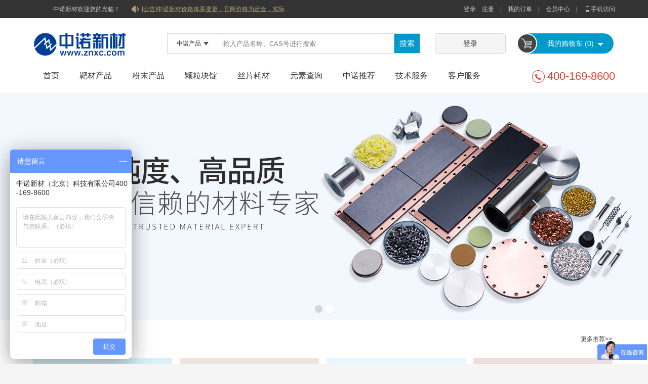

--- FILE ---
content_type: text/html;charset=UTF-8
request_url: http://www.znxc.com/
body_size: 67179
content:


























<!DOCTYPE html PUBLIC "-//W3C//DTD XHTML 1.0 Transitional//EN" "http://www.w3.org/TR/xhtml1/DTD/xhtml1-transitional.dtd">
<html xmlns="http://www.w3.org/1999/xhtml">
<head>
<meta http-equiv="Content-Type" content="text/html; charset=utf-8" />
<title>中诺新材(北京)科技有限公司--官方在线商城</title>
<meta name="description" content="中诺新材（北京）科技有限公司是专业高纯金属材料、PVD薄膜材料供应商，主要产品有：高纯金属溅射靶材和蒸发材料，贵金属材料，陶瓷化合物靶材和镀膜材料，公司已通过ISO9001质量管理体系认证可为您提供优质的产品和服务。"/>
<meta name="keywords" content="中诺新材(北京)科技有限公司：高纯金属材料，贵金属材料，溅射靶材，镀膜材料" />
<meta http-equiv="X-UA-Compatible" content="IE=edge,chrome=1">
<link type="text/css" rel="stylesheet" href="css/common/global.css" />
<link type="text/css" rel="stylesheet" href="css/home/index.css" />
<script type="text/javascript" src="/baidu.js"></script>
<script>
	var userToken = "12";
</script>
</head>
<body>


	<div class="header-top">
		<div class="warp-inner">
			<span style="display: inline-block;overflow: hidden;text-overflow: ellipsis;white-space: nowrap;padding-left: 20px;vertical-align: top;margin-left: 20px;">中诺新材欢迎您的光临！</span>
			<div class="placard">
				<ul class="slides">
					
					<li><a style="text-decoration: underline;" href="/details.jsp?article_id=249">[公告]中诺新材价格体系变更，官网价格为定金，实际价格以双方协商合同为准！</a></li>
					
				</ul>
			</div>
			
			<div class="top-nav">
				<ul>
				
					<li><a href="/login.jsp" target="_blank">登录</a>　<a href="/register.jsp">注册</a>　|</li>
					<li><a href="/login.jsp" target="_blank">我的订单</a>　|</li>
					<li><a href="/login.jsp" target="_blank">会员中心</a>　|</li>
					<!-- <li><a href="/login.jsp" target="_blank">积分商城</a></li> -->
				
					<li class="view-mobile">手机访问
						<div class="mobile-qrcode"><i></i> <img src="/images/mobile-qrcode.jpg" alt="" /></div>
					</li>
				</ul>
			</div>
		</div>
	</div>
	<div class="headerFn-warp">
		<div class="warp-inner">
			<div class="header-function clearfix">
				<div class="logo"><a href="/"> <img src="/images/logo.png" alt="" width="185"/></a></div>
				<div class="secearch-select">
					
					<!-- <select class="">
						<option value="1">中诺产品</option>
						<option value="2">技术资料</option>
					</select> -->
				</div>
				<style type="text/css">
					.search-select{float:left; width:100px; height:38px; position:relative; z-index:9}
					.search-select span{border-right:1px solid #ddd; display:block; height:38x; line-height:38px; text-align:center; position:relative}
					.search-select span:after{width: 0; height: 0; content: ' ';  border-left: 5px solid transparent; border-right: 5px solid transparent; border-top: 7px solid #555; display:inline-block; margin:10px 0 0 5px;}
					.search-select ul{border:1px solid #ddd; border-top:0 none; background:#fff; position:absolute; left:-1px; right:0; top:35px; display:none}
					.search-select ul>li{display:block; text-align:center; height:35px; line-height:35px; cursor:pointer}
					.search-select ul>li:not(:last-of-type){border-bottom:1px solid #ddd}
					.search-select ul>li:hover{color: #2c9bff; background-color: #f9f9f9;}
					.search-select:hover ul{display:block}
					.search-select + form .secearch-input{width:330px;}
				</style>
				<div class="secearch-fn">
					<div class="search-select">
						<span class="ui-search-label"></span>
						<ul>
							<li data-value="0">中诺产品</li>
							<li data-value="1">技术资料</li>
						</ul>
					</div>
					<form action="?" method="get" id="mySeachForm">
						<input type="hidden" name="searchLabel" id="search-label" value="0"/>
						<input type="text" name="key" value="" placeholder="输入产品名称、CAS号进行搜索" class="secearch-input"/>
						<div class="secearch-tag">
							<!--  -->
							<!-- <a href="/product.jsp?type=4">粉末</a>
							<a href="/product.jsp?type=5">颗粒</a>
							<a href="/product.jsp?type=6">丝片</a> -->
						</div>
						<div class="secearch-btn" id="seachForm" style="width: 50px;text-align: center;line-height: 38px;font-size: 15px;background: #0099cc;color: #fff;">搜索</div>
					</form>
				</div>
				<div class="account">
					
						<a href="/login.jsp">登录</a><!--  / <a href="/register.jsp">注册</a> -->
					
				</div>
				<div class="header-shopcart">
					<i class="cart-icon"></i> 我的购物车 (<i class="ui-cart-number ui-cartNumber">0</i>)  <i class="arrow"></i>
					<div class="cart-box ui-cartViewWarp">
						<div class="cart-nothing">购物车还没有商品，赶紧选购吧</div>
						<!-- 

						<div class="cart-nothing">购物车还没有商品，赶紧选购吧</div>
						<div class="cart-item">
							<ul>
								<li class="clearfix">
									<div class="pic"><img src="images/pic.jpg" width="60" height="60" /></div>
									<div class="info">高纯铝 <i class="p-n">100×5</i></div>
								</li>
								<li class="clearfix">
									<div class="pic"><img src="images/pic.jpg" width="60" height="60" /></div>
									<div class="info">高纯铝 <i class="p-n">100×5</i></div>
								</li>
								<li class="clearfix">
									<div class="pic"><img src="images/pic.jpg" width="60" height="60" /></div>
									<div class="info">高纯铝 <i class="p-n">100×5</i></div>
								</li>
								<li class="clearfix">
									<div class="pic"><img src="images/pic.jpg" width="60" height="60" /></div>
									<div class="info">高纯铝 <i class="p-n">100×5</i></div>
								</li>
							</ul>
							<div class="cart-bar clearfix">
								<a href="" class="go-settlement">去购物车结算</a>
								<div class="cart-total">共4件商品 <p class="price"><em>1800</em>元</p></div>
							</div>
						</div> -->
					</div>
				</div>
			</div>
		</div>
	</div>
	<div class="menu-nav-warp">
		<div class="warp-inner clearfix">
			<div class="nav-logo"><a href="/"> <img src="/images/logo.png" height="40" ></a></div>
			<div class="menu-nav clearfix">
				<ol>
					<li><a href="/" target="_blank">首页</a></li>
					
					<li><a href="/product.jsp?type=3" target="_blank">靶材产品</a>
						<div class="drop-product">
							<div class="warp">
								<ul>
									
										<li>
											<a href="/product.jsp?type=3&label=4" class="pic" target="_blank">&nbsp;<img src="https://zhongnuo.oss-cn-beijing.aliyuncs.com/zhongnuo/uploadfiles/plabelImg/plable_Img972682197.jpeg" width="100" height="100%" alt="常规金属靶材" /></a>
											<a href="/product.jsp?type=3&label=4" class="name">常规金属靶材</a>
										</li>
									
										<li>
											<a href="/product.jsp?type=3&label=5" class="pic" target="_blank">&nbsp;<img src="https://zhongnuo.oss-cn-beijing.aliyuncs.com/zhongnuo/uploadfiles/plabelImg/plable_Img439389573.jpeg" width="100" height="100%" alt="贵金属靶材" /></a>
											<a href="/product.jsp?type=3&label=5" class="name">贵金属靶材</a>
										</li>
									
										<li>
											<a href="/product.jsp?type=3&label=8" class="pic" target="_blank">&nbsp;<img src="https://zhongnuo.oss-cn-beijing.aliyuncs.com/zhongnuo/uploadfiles/plabelImg/plable_Img1721757657.jpeg" width="100" height="100%" alt="稀土金属靶材" /></a>
											<a href="/product.jsp?type=3&label=8" class="name">稀土金属靶材</a>
										</li>
									
										<li>
											<a href="/product.jsp?type=3&label=9" class="pic" target="_blank">&nbsp;<img src="https://zhongnuo.oss-cn-beijing.aliyuncs.com/zhongnuo/uploadfiles/plabelImg/plable_Img734076582.jpeg" width="100" height="100%" alt="非金属靶材" /></a>
											<a href="/product.jsp?type=3&label=9" class="name">非金属靶材</a>
										</li>
									
										<li>
											<a href="/product.jsp?type=3&label=10" class="pic" target="_blank">&nbsp;<img src="https://zhongnuo.oss-cn-beijing.aliyuncs.com/zhongnuo/uploadfiles/plabelImg/plable_Img48669602.jpeg" width="100" height="100%" alt="合金靶材" /></a>
											<a href="/product.jsp?type=3&label=10" class="name">合金靶材</a>
										</li>
									
										<li>
											<a href="/product.jsp?type=3&label=11" class="pic" target="_blank">&nbsp;<img src="https://zhongnuo.oss-cn-beijing.aliyuncs.com/zhongnuo/uploadfiles/plabelImg/plable_Img1428040382.jpeg" width="100" height="100%" alt="陶瓷靶材" /></a>
											<a href="/product.jsp?type=3&label=11" class="name">陶瓷靶材</a>
										</li>
									
								</ul>
							</div>
						</div>
					</li>
					
					<li><a href="/product.jsp?type=4" target="_blank">粉末产品</a>
						<div class="drop-product">
							<div class="warp">
								<ul>
									
										<li>
											<a href="/product.jsp?type=4&label=12" class="pic" target="_blank">&nbsp;<img src="https://zhongnuo.oss-cn-beijing.aliyuncs.com/zhongnuo/uploadfiles/plabelImg/plable_Img1654552383.jpeg" width="100" height="100%" alt="常规金属粉末" /></a>
											<a href="/product.jsp?type=4&label=12" class="name">常规金属粉末</a>
										</li>
									
										<li>
											<a href="/product.jsp?type=4&label=13" class="pic" target="_blank">&nbsp;<img src="https://zhongnuo.oss-cn-beijing.aliyuncs.com/zhongnuo/uploadfiles/plabelImg/plable_Img484266753.jpeg" width="100" height="100%" alt="贵金属粉末" /></a>
											<a href="/product.jsp?type=4&label=13" class="name">贵金属粉末</a>
										</li>
									
										<li>
											<a href="/product.jsp?type=4&label=15" class="pic" target="_blank">&nbsp;<img src="https://zhongnuo.oss-cn-beijing.aliyuncs.com/zhongnuo/uploadfiles/plabelImg/plable_Img1278096104.jpeg" width="100" height="100%" alt="非金属粉末" /></a>
											<a href="/product.jsp?type=4&label=15" class="name">非金属粉末</a>
										</li>
									
										<li>
											<a href="/product.jsp?type=4&label=16" class="pic" target="_blank">&nbsp;<img src="https://zhongnuo.oss-cn-beijing.aliyuncs.com/zhongnuo/uploadfiles/plabelImg/plable_Img1406232811.jpeg" width="100" height="100%" alt="化合物粉末" /></a>
											<a href="/product.jsp?type=4&label=16" class="name">化合物粉末</a>
										</li>
									
										<li>
											<a href="/product.jsp?type=4&label=39" class="pic" target="_blank">&nbsp;<img src="https://zhongnuo.oss-cn-beijing.aliyuncs.com/zhongnuo/uploadfiles/plabelImg/plable_Img611429254.png" width="100" height="100%" alt="合金粉末" /></a>
											<a href="/product.jsp?type=4&label=39" class="name">合金粉末</a>
										</li>
									
										<li>
											<a href="/product.jsp?type=4&label=14" class="pic" target="_blank">&nbsp;<img src="https://zhongnuo.oss-cn-beijing.aliyuncs.com/zhongnuo/uploadfiles/plabelImg/plable_Img1642148048.jpeg" width="100" height="100%" alt="稀土及相关粉末" /></a>
											<a href="/product.jsp?type=4&label=14" class="name">稀土及相关粉末</a>
										</li>
									
								</ul>
							</div>
						</div>
					</li>
					
					<li><a href="/product.jsp?type=5" target="_blank">颗粒块锭</a>
						<div class="drop-product">
							<div class="warp">
								<ul>
									
										<li>
											<a href="/product.jsp?type=5&label=17" class="pic" target="_blank">&nbsp;<img src="https://zhongnuo.oss-cn-beijing.aliyuncs.com/zhongnuo/uploadfiles/plabelImg/plable_Img929364867.jpeg" width="100" height="100%" alt="常规金属颗粒" /></a>
											<a href="/product.jsp?type=5&label=17" class="name">常规金属颗粒</a>
										</li>
									
										<li>
											<a href="/product.jsp?type=5&label=18" class="pic" target="_blank">&nbsp;<img src="https://zhongnuo.oss-cn-beijing.aliyuncs.com/zhongnuo/uploadfiles/plabelImg/plable_Img898939056.jpeg" width="100" height="100%" alt="贵金属颗粒" /></a>
											<a href="/product.jsp?type=5&label=18" class="name">贵金属颗粒</a>
										</li>
									
										<li>
											<a href="/product.jsp?type=5&label=19" class="pic" target="_blank">&nbsp;<img src="https://zhongnuo.oss-cn-beijing.aliyuncs.com/zhongnuo/uploadfiles/plabelImg/plable_Img1147825622.jpeg" width="100" height="100%" alt="稀土金属块粒" /></a>
											<a href="/product.jsp?type=5&label=19" class="name">稀土金属块粒</a>
										</li>
									
										<li>
											<a href="/product.jsp?type=5&label=20" class="pic" target="_blank">&nbsp;<img src="https://zhongnuo.oss-cn-beijing.aliyuncs.com/zhongnuo/uploadfiles/plabelImg/plable_Img455654552.jpeg" width="100" height="100%" alt="非金属颗粒" /></a>
											<a href="/product.jsp?type=5&label=20" class="name">非金属颗粒</a>
										</li>
									
										<li>
											<a href="/product.jsp?type=5&label=21" class="pic" target="_blank">&nbsp;<img src="https://zhongnuo.oss-cn-beijing.aliyuncs.com/zhongnuo/uploadfiles/plabelImg/plable_Img1380751948.jpeg" width="100" height="100%" alt="合金材料颗粒" /></a>
											<a href="/product.jsp?type=5&label=21" class="name">合金材料颗粒</a>
										</li>
									
										<li>
											<a href="/product.jsp?type=5&label=22" class="pic" target="_blank">&nbsp;<img src="https://zhongnuo.oss-cn-beijing.aliyuncs.com/zhongnuo/uploadfiles/plabelImg/plable_Img177111673.jpeg" width="100" height="100%" alt="化合物镀膜材料" /></a>
											<a href="/product.jsp?type=5&label=22" class="name">化合物镀膜材料</a>
										</li>
									
								</ul>
							</div>
						</div>
					</li>
					
					<li><a href="/product.jsp?type=6" target="_blank">丝片耗材</a>
						<div class="drop-product">
							<div class="warp">
								<ul>
									
										<li>
											<a href="/product.jsp?type=6&label=23" class="pic" target="_blank">&nbsp;<img src="https://zhongnuo.oss-cn-beijing.aliyuncs.com/zhongnuo/uploadfiles/plabelImg/plable_Img1021354216.jpeg" width="100" height="100%" alt="金属丝杆棒" /></a>
											<a href="/product.jsp?type=6&label=23" class="name">金属丝杆棒</a>
										</li>
									
										<li>
											<a href="/product.jsp?type=6&label=24" class="pic" target="_blank">&nbsp;<img src="https://zhongnuo.oss-cn-beijing.aliyuncs.com/zhongnuo/uploadfiles/plabelImg/plable_Img118272026.jpeg" width="100" height="100%" alt="金属箔片板" /></a>
											<a href="/product.jsp?type=6&label=24" class="name">金属箔片板</a>
										</li>
									
										<li>
											<a href="/product.jsp?type=6&label=25" class="pic" target="_blank">&nbsp;<img src="https://zhongnuo.oss-cn-beijing.aliyuncs.com/zhongnuo/uploadfiles/plabelImg/plable_Img592774590.jpeg" width="100" height="100%" alt="晶体基片" /></a>
											<a href="/product.jsp?type=6&label=25" class="name">晶体基片</a>
										</li>
									
										<li>
											<a href="/product.jsp?type=6&label=26" class="pic" target="_blank">&nbsp;<img src="https://zhongnuo.oss-cn-beijing.aliyuncs.com/zhongnuo/uploadfiles/plabelImg/plable_Img2088773647.jpeg" width="100" height="100%" alt="蒸发耗材" /></a>
											<a href="/product.jsp?type=6&label=26" class="name">蒸发耗材</a>
										</li>
									
										<li>
											<a href="/product.jsp?type=6&label=38" class="pic" target="_blank">&nbsp;<img src="https://zhongnuo.oss-cn-beijing.aliyuncs.com/zhongnuo/uploadfiles/plabelImg/plable_Img1879085587.jpg" width="100" height="100%" alt="合金材料" /></a>
											<a href="/product.jsp?type=6&label=38" class="name">合金材料</a>
										</li>
									
								</ul>
							</div>
						</div>
					</li>
					
					<li><a href="javascript:;">元素查询</a>
						<div class="element-search-warp">
							<div class="element-search clearfix">
								<div class="title">点击可查询包含该元素所有产品信息</div>
								<ul class="clearfix">
									<li data-type="H" data-value="1" class="disabled"><a href="javascript:void(0);">H<span>氢</span></a></li>
									<li class="empty"></li>
									<li class="empty"></li>
									<li class="empty"></li>
									<li class="empty"></li>
									<li class="empty"></li>
									<li class="empty"></li>
									<li class="empty"></li>
									<li class="empty"></li>
									<li class="empty"></li>
									<li class="empty"></li>
									<li class="empty"></li>
									<li class="empty"></li>
									<li class="empty"></li>
									<li class="empty"></li>
									<li class="empty"></li>
									<li class="empty"></li>
									<li data-type="He" data-value="2" class="disabled"><a href="javascript:void(0);">He<span>氦</span></a></li>
									<li data-type="Li" data-value="3"><a href="/product.jsp?element=Li">Li<span>锂</span></a></li>
									<li data-type="Be" data-value="4"><a href="/product.jsp?element=Be">Be<span>铍</span></a></li>
									<li class="empty"></li>
									<li class="empty"></li>
									<li class="empty"></li>
									<li class="empty"></li>
									<li class="empty"></li>
									<li class="empty"></li>
									<li class="empty"></li>
									<li class="empty"></li>
									<li class="empty"></li>
									<li class="empty"></li>
									<li data-type="B" data-value="5"><a href="/product.jsp?element=B">B<span>硼</span></a></li>
									<li data-type="C" data-value="6"><a href="/product.jsp?element=C">C<span>碳</span></a></li>
									<li data-type="N" data-value="7" class="disabled"><a href="javascript:void(0);">N<span>氮</span></a></li>
									<li data-type="O" data-value="8" class="disabled"><a href="javascript:void(0);">O<span>氧</span></a></li>
									<li data-type="F" data-value="9" class="disabled"><a href="javascript:void(0);">F<span>氟</span></a></li>
									<li data-type="Ne" class="disabled"><a href="javascript:void(0);">Ne<span>氖</span></a></li>
									<li data-type="Na"><a href="/product.jsp?element=Na">Na<span>钠</span></a></li>
									<li data-type="Mg"><a href="/product.jsp?element=Mg">Mg<span>镁</span></a></li>
									<li class="empty"></li>
									<li class="empty"></li>
									<li class="empty"></li>
									<li class="empty"></li>
									<li class="empty"></li>
									<li class="empty"></li>
									<li class="empty"></li>
									<li class="empty"></li>
									<li class="empty"></li>
									<li class="empty"></li>
									<li data-type="Al"><a href="/product.jsp?element=Al">Al<span>铝</span></a></li>
									<li data-type="Si"><a href="/product.jsp?element=Si">Si<span>硅</span></a></li>
									<li data-type="P"><a href="/product.jsp?element=P">P<span>磷</span></a></li>
									<li data-type="S"><a href="/product.jsp?element=S">S<span>硫</span></a></li>
									<li data-type="Cl" class="disabled"><a href="javascript:void(0);">Cl<span>氯</span></a></li>
									<li data-type="Ar" class="disabled"><a href="javascript:void(0);">Ar<span>氩</span></a></li>
									<li data-type="K"><a href="/product.jsp?element=K">K<span>钾</span></a></li>
									<li data-type="Ca"><a href="/product.jsp?element=Ca">Ca<span>钙</span></a></li>
									<li data-type="Sc"><a href="/product.jsp?element=Sc">Sc<span>钪</span></a></li>
									<li data-type="Ti"><a href="/product.jsp?element=Ti">Ti<span>钛</span></a></li>
									<li data-type="V"><a href="/product.jsp?element=V">V<span>钒</span></a></li>
									<li data-type="Cr"><a href="/product.jsp?element=Cr">Cr<span>铬</span></a></li>
									<li data-type="Mn"><a href="/product.jsp?element=Mn">Mn<span>锰</span></a></li>
									<li data-type="Fe"><a href="/product.jsp?element=Fe">Fe<span>铁</span></a></li>
									<li data-type="Co"><a href="/product.jsp?element=Co">Co<span>钴</span></a></li>
									<li data-type="Ni"><a href="/product.jsp?element=Ni">Ni<span>镍</span></a></li>
									<li data-type="Cu"><a href="/product.jsp?element=Cu">Cu<span>铜</span></a></li>
									<li data-type="Zn"><a href="/product.jsp?element=Zn">Zn<span>锌</span></a></li>
									<li data-type="Ga"><a href="/product.jsp?element=Ga">Ga<span>镓</span></a></li>
									<li data-type="Ge"><a href="/product.jsp?element=Ge">Ge<span>锗</span></a></li>
									<li data-type="As"><a href="/product.jsp?element=As">As<span>砷</span></a></li>
									<li data-type="Se"><a href="/product.jsp?element=Se">Se<span>硒</span></a></li>
									<li data-type="Br" class="disabled"><a href="javascript:void(0);">Br<span>溴</span></a></li>
									<li data-type="Kr" class="disabled"><a href="javascript:void(0);">Kr<span>氪</span></a></li>
									<li data-type="Rb"><a href="/product.jsp?element=Rb">Rb<span>铷</span></a></li>
									<li data-type="Sr"><a href="/product.jsp?element=Sr">Sr<span>锶</span></a></li>
									<li data-type="Y"><a href="/product.jsp?element=Y">Y<span>钇</span></a></li>
									<li data-type="Zr"><a href="/product.jsp?element=Zr">Zr<span>锆</span></a></li>
									<li data-type="Nb"><a href="/product.jsp?element=Nb">Nb<span>铌</span></a></li>
									<li data-type="Mo"><a href="/product.jsp?element=Mo">Mo<span>钼</span></a></li>
									<li data-type="Tc" class="disabled"><a href="javascript:void(0);">Tc<span>碍</span></a></li>
									<li data-type="Ru"><a href="/product.jsp?element=Ru">Ru<span>钌</span></a></li>
									<li data-type="Rh"><a href="/product.jsp?element=Rh">Rh<span>铑</span></a></li>
									<li data-type="Pd"><a href="/product.jsp?element=Pd">Pd<span>钯</span></a></li>
									<li data-type="Ag"><a href="/product.jsp?element=Ag">Ag<span>银</span></a></li>
									<li data-type="Cd"><a href="/product.jsp?element=Cd">Cd<span>镉</span></a></li>
									<li data-type="In"><a href="/product.jsp?element=In">In<span>铟</span></a></li>
									<li data-type="Sn"><a href="/product.jsp?element=Sn">Sn<span>锡</span></a></li>
									<li data-type="Sb"><a href="/product.jsp?element=Sb">Sb<span>锑</span></a></li>
									<li data-type="Te"><a href="/product.jsp?element=Te">Te<span>碲</span></a></li>
									<li data-type="I" class="disabled"><a href="javascript:void(0);">I<span>碘</span></a></li>
									<li data-type="Xe" class="disabled"><a href="javascript:void(0);">Xe<span>氙</span></a></li>
									<li data-type="Cs"><a href="/product.jsp?element=Cs">Cs<span>铯</span></a></li>
									<li data-type="Ba"><a href="/product.jsp?element=Ba">Ba<span>钡</span></a></li>
									<li class="long" data-type="La-Lu"><a href="/product.jsp?element=LaLu"><em>LaLu</em><span>镧系</span></a></li>
									<li data-type="Hf"><a href="/product.jsp?element=Hf">Hf<span>铪</span></a></li>
									<li data-type="Ta"><a href="/product.jsp?element=Ta">Ta<span>钽</span></a></li>
									<li data-type="W"><a href="/product.jsp?element=W">W<span>钨</span></a></li>
									<li data-type="Re"><a href="/product.jsp?element=Re">Re<span>铼</span></a></li>
									<li data-type="Os"><a href="/product.jsp?element=Os">Os<span>锇</span></a></li>
									<li data-type="Ir"><a href="/product.jsp?element=Ir">Ir<span>铱</span></a></li>
									<li data-type="Pt"><a href="/product.jsp?element=Pt">Pt<span>铂</span></a></li>
									<li data-type="Au"><a href="/product.jsp?element=Au">Au<span>金</span></a></li>
									<li data-type="Hg" class="disabled"><a href="javascript:void(0);">Hg<span>汞</span></a></li>
									<li data-type="Tl" class="disabled"><a href="javascript:void(0);">Tl<span>铊</span></a></li>
									<li data-type="Pb"><a href="/product.jsp?element=Pb">Pb<span>铅</span></a></li>
									<li data-type="Bi"><a href="/product.jsp?element=Bi">Bi<span>铋</span></a></li>
									<li data-type="Po" class="disabled"><a href="javascript:void(0);">Po<span>钋</span></a></li>
									<li data-type="At" class="disabled"><a href="javascript:void(0);">At<span>砹</span></a></li>
									<li data-type="Rn" class="disabled"><a href="javascript:void(0);">Rn<span>氡</span></a></li>
									<li class="empty"></li>
									<li class="empty"></li>
									<li data-type="La"><a href="/product.jsp?element=La">La<span>镧</span></a></li>
									<li data-type="Ce"><a href="/product.jsp?element=Ce">Ce<span>铈</span></a></li>
									<li data-type="Pr"><a href="/product.jsp?element=Pr">Pr<span>镨</span></a></li>
									<li data-type="Nd"><a href="/product.jsp?element=Nd">Nd<span>钕</span></a></li>
									<li data-type="Pm"><a href="/product.jsp?element=Pm">Pm<span>钷</span></a></li>
									<li data-type="Sm"><a href="/product.jsp?element=Sm">Sm<span>钐</span></a></li>
									<li data-type="Eu"><a href="/product.jsp?element=Eu">Eu<span>铕</span></a></li>
									<li data-type="Gd"><a href="/product.jsp?element=Gd">Gd<span>钆</span></a></li>
									<li data-type="Tb"><a href="/product.jsp?element=Tb">Tb<span>铽</span></a></li>
									<li data-type="Dy"><a href="/product.jsp?element=Dy">Dy<span>镝</span></a></li>
									<li data-type="Ho"><a href="/product.jsp?element=Ho">Ho<span>钬</span></a></li>
									<li data-type="Er"><a href="/product.jsp?element=Er">Er<span>铒</span></a></li>
									<li data-type="Tm"><a href="/product.jsp?element=Tm">Tm<span>铥</span></a></li>
									<li data-type="Yb"><a href="/product.jsp?element=Yb">Yb<span>镱</span></a></li>
									<li data-type="Lu"><a href="/product.jsp?element=Lu">Lu<span>镥</span></a></li>
								</ul>
							</div>
						</div>
					</li>
					<li>
						<a href="/topics.jsp" target="_blank">中诺推荐</a>
					</li>
					<li>
						<a href="/article.jsp" target="_blank">技术服务<!-- 专业知识 --></a>
						<div class="drop-product">
							<div class="warp">
								<ul>

									<li>
										<a href="/article.jsp?type=8" class="pic">
											&nbsp;<img src="/images/index/zyzs0.jpg" width="65%" alt="生产工艺介绍" />
											<!-- width="100" height="100" -->
										</a>
										<a href="/article.jsp?id=8" class="name">生产工艺介绍</a>
									</li>

									<li>
										<a href="/article.jsp?type=10" class="pic">
											&nbsp;<img src="/images/index/zyzs1.jpg" width="65%" alt="特色服务介绍" />
											<!-- width="100" height="100" -->
										</a>
										<a href="/article.jsp?id=10" class="name">特色服务介绍</a>
									</li>

									<li>
										<a href="/article.jsp?type=21" class="pic">
											&nbsp;<img src="/images/index/zyzs2.jpg" width="65%" alt="特色产品介绍" />
											<!-- width="100" height="100" -->
										</a>
										<a href="/article.jsp?id=21" class="name">特色产品介绍</a>
									</li>

									<li>
										<a href="/article.jsp?type=9" class="pic">
											&nbsp;<img src="/images/index/zyzs3.jpg" width="65%" alt="常见问题汇总" />
											<!-- width="100" height="100" -->
										</a>
										<a href="/article.jsp?id=9" class="name">常见问题汇总</a>
									</li>

									<li>
										<a href="/article.jsp?type=7" class="pic">
											&nbsp;<img src="/images/index/zyzs4.jpg" width="65%" alt="相关专业知识" />
											<!-- width="100" height="100" -->
										</a>
										<a href="/article.jsp?id=7" class="name">相关专业知识</a>
									</li>

									<li>
										<a href="/article.jsp?type=20" class="pic">
											&nbsp;<img src="/images/index/zyzs5.jpg" width="65%" alt="行业相关信息" />
											<!-- width="100" height="100" -->
										</a>
										<a href="/article.jsp?id=20" class="name">行业相关信息</a>
									</li>

								</ul>
							</div>
						</div>
					</li>
					<li class="drop-menu"><a href="/details.jsp?id=17">客户服务</a>
						<div class="child-menu">
							<ul>

								<li><a href="/details.jsp?id=17" >购物指南</a></li>

								<li><a href="/details.jsp?id=3" >服务售后</a></li>

								<li><a href="/details.jsp?id=18" >关于我们</a></li>

							</ul>
						</div>
					</li>
				</ol>
				<div class="nav-tel">400-169-8600</div>
			</div>
			<!-- <div class="menu-search">
				<form action="/search.jsp" method="post" id="mySeachFormTmp">
					<input type="text" class="input" name="key" value=""/>
					<div class="btn" id="seachFormTmp"></div>
				</form>
			</div> -->
			<div class="menu-account">
				<ul>
				
					<li class="user"><a href="javascript:;">账户</a>
						<div class="child-menu">
							<ul>
								<li><a href="/login.jsp">登录</a></li>
								<li><a href="/register.jsp">注册</a></li>
							</ul>
						</div>
					</li>
					<li class="cart"><a href="/login.jsp">购物车</a><i class="cart-number ui-cartNumber">0</i>
						<div class="cart-box ui-cartViewWarp">
							<div class="cart-nothing">购物车还没有商品，赶紧选购吧</div>
						</div>					
					</li>
				
				</ul>
			</div>
		</div>
	</div>
	

	<div class="index-banner">
		<ul class="slides">
			
			
			<li><a href="javascript:;"><img class="lazy-lb" src="https://zhongnuo.oss-cn-beijing.aliyuncs.com/zhongnuo/uploadfiles/lphotoImg/lphoto_Img1435547060.jpeg" /></a></li>
			
			<li><a href="javascript:;"><img class="lazy-lb" src="https://zhongnuo.oss-cn-beijing.aliyuncs.com/zhongnuo/uploadfiles/lphotoImg/lphoto_Img223205422.jpg" /></a></li>
			
  		</ul>
	</div>

	<div class="index-recom-warp">
		<div class="warp">
			<h2 class="recom-title">产品推荐<!-- 专业生产，特种定制 --><a style="float:right;font-size:12px;font-weight:normal;margin-right:6px;" href="/topics.jsp">更多推荐>></a></h2>
			<div class="product-slides">
				<ul class="slides slides-view clearfix">

					<li><a href="topics_show.jsp?id=59" target="_blank">
						<div class="category"></div>
						<!-- <p class="tag-box"><span class="tag">品质保障</span></p> -->
						<div class="pic"><img class="lazy" data-original="https://zhongnuo.oss-cn-beijing.aliyuncs.com/zhongnuo/uploadfiles/articleImg/articleImg_index_1759190496.jpeg" height="100%" width="100%" /></div>
						<!-- <div class="name">高纯度</div> -->
					</a></li>

					<li><a href="topics_show.jsp?id=20" target="_blank">
						<div class="category"></div>
						<!-- <p class="tag-box"><span class="tag">品质保障</span></p> -->
						<div class="pic"><img class="lazy" data-original="https://zhongnuo.oss-cn-beijing.aliyuncs.com/zhongnuo/uploadfiles/articleImg/articleImg_index_379548159.jpeg" height="100%" width="100%" /></div>
						<!-- <div class="name">高纯度</div> -->
					</a></li>

					<li><a href="topics_show.jsp?id=18" target="_blank">
						<div class="category"></div>
						<!-- <p class="tag-box"><span class="tag">品质保障</span></p> -->
						<div class="pic"><img class="lazy" data-original="https://zhongnuo.oss-cn-beijing.aliyuncs.com/zhongnuo/uploadfiles/articleImg/articleImg_index_1115194420.jpeg" height="100%" width="100%" /></div>
						<!-- <div class="name">高纯度</div> -->
					</a></li>

					<li><a href="topics_show.jsp?id=19" target="_blank">
						<div class="category"></div>
						<!-- <p class="tag-box"><span class="tag">品质保障</span></p> -->
						<div class="pic"><img class="lazy" data-original="https://zhongnuo.oss-cn-beijing.aliyuncs.com/zhongnuo/uploadfiles/articleImg/articleImg_index_1969254256.jpeg" height="100%" width="100%" /></div>
						<!-- <div class="name">高纯度</div> -->
					</a></li>

					
				</ul>
			</div>
			<!-- <div class="reco-img"><a href="" target="_blank"><img src="images/gg.jpg" alt="" /></a></div> -->
		</div>
	</div>

	<div class="warp">
		<div class="index-product-box">

			<div class="product-item">
				<div class="product-category clearfix">
					<div class="category-title">靶材产品</div>
					<div class="category-tag">
	
						<a href="product.jsp?type=3&label=4" target="_blank">常规金属靶材</a>　|
	
						<a href="product.jsp?type=3&label=5" target="_blank">贵金属靶材</a>　|
	
						<a href="product.jsp?type=3&label=8" target="_blank">稀土金属靶材</a>　|
	
						<a href="product.jsp?type=3&label=9" target="_blank">非金属靶材</a>　|
	
						<a href="product.jsp?type=3&label=10" target="_blank">合金靶材</a>　|
	
						<a href="product.jsp?type=3&label=11" target="_blank">陶瓷靶材</a>　
	
					</div>
				</div>
				<div class="product-views clearfix">
					
					<div class="category-views bg0">
						<!-- <a href="product.jsp?type=3" target="_blank">
							<img src="images/index/category0.jpg" width="230" height="360">
						</a> -->
						<div class="category">高品质溅射靶材</div>
						<div class="tips">纯度尺寸配比 均可定制</div>
						<div class="pic">&nbsp;<!-- <img src="images/index/category0.jpg" > --></div>
						<a href="product.jsp?type=3" target="_blank" class="name">查看所有</a>
					</div>
					
					<div class="product-list">
						<ul>

							<li>
								<div class="pic"><a href="productShow.jsp?id=100127"><img class="lazy" data-original="https://zhongnuo.oss-cn-beijing.aliyuncs.com/zhongnuo/uploadfiles/ProductImg/Pro_Img_16803336834.jpg" width="157" height="157" /></a>
								
								</div>
								<div class="product-info">
									<p class="name"><a href="productShow.jsp?id=100127" target="_blank">高纯镍 靶材</a></p>
									<p class="tag"> 99.995% Ni target </p>
									<p class="price">特惠价：<em>￥<i>1</i></em>起 </p>
									<a href="productShow.jsp?id=100127" class="go-buy">去抢购</a>
								</div>
							</li>

							<li>
								<div class="pic"><a href="productShow.jsp?id=100150"><img class="lazy" data-original="https://zhongnuo.oss-cn-beijing.aliyuncs.com/zhongnuo/uploadfiles/ProductImg/Pro_Img_11896201371.jpg" width="157" height="157" /></a>
								
								</div>
								<div class="product-info">
									<p class="name"><a href="productShow.jsp?id=100150" target="_blank">高纯钴 靶材</a></p>
									<p class="tag">99.95% Co target</p>
									<p class="price">特惠价：<em>￥<i>1</i></em>起 </p>
									<a href="productShow.jsp?id=100150" class="go-buy">去抢购</a>
								</div>
							</li>

							<li>
								<div class="pic"><a href="productShow.jsp?id=100374"><img class="lazy" data-original="https://zhongnuo.oss-cn-beijing.aliyuncs.com/zhongnuo/uploadfiles/ProductImg/Pro_Img_10607440563.jpg" width="157" height="157" /></a>
								
								</div>
								<div class="product-info">
									<p class="name"><a href="productShow.jsp?id=100374" target="_blank">高纯锡 靶材 </a></p>
									<p class="tag">99.99% Sn target </p>
									<p class="price">特惠价：<em>￥<i>1</i></em>起 </p>
									<a href="productShow.jsp?id=100374" class="go-buy">去抢购</a>
								</div>
							</li>

							<li>
								<div class="pic"><a href="productShow.jsp?id=100050"><img class="lazy" data-original="https://zhongnuo.oss-cn-beijing.aliyuncs.com/zhongnuo/uploadfiles/ProductImg/Pro_Img_7252316371.jpg" width="157" height="157" /></a>
								
								</div>
								<div class="product-info">
									<p class="name"><a href="productShow.jsp?id=100050" target="_blank">高纯铝 靶材</a></p>
									<p class="tag">99.999%  Al target</p>
									<p class="price">特惠价：<em>￥<i>220</i></em>起 </p>
									<a href="productShow.jsp?id=100050" class="go-buy">去抢购</a>
								</div>
							</li>

						</ul>
					</div>
				</div>
			</div>


			<div class="product-item">
				<div class="product-category clearfix">
					<div class="category-title">粉末产品</div>
					<div class="category-tag">
	
						<a href="product.jsp?type=4&label=12" target="_blank">常规金属粉末</a>　|
	
						<a href="product.jsp?type=4&label=13" target="_blank">贵金属粉末</a>　|
	
						<a href="product.jsp?type=4&label=15" target="_blank">非金属粉末</a>　|
	
						<a href="product.jsp?type=4&label=16" target="_blank">化合物粉末</a>　|
	
						<a href="product.jsp?type=4&label=39" target="_blank">合金粉末</a>　|
	
						<a href="product.jsp?type=4&label=14" target="_blank">稀土及相关粉末</a>　
	
					</div>
				</div>
				<div class="product-views clearfix">
					
						<div class="category-views bg1">
							<!-- <a href="product.jsp?type=4" target="_blank">
								<img src="images/index/category1.jpg">
							</a> -->
							<div class="category">高品质粉体材料</div>
							<div class="tips">品种齐全 粒径均匀</div>
							<div class="pic">&nbsp;<!-- <img src="images/index/category1.jpg"> --></div>
							<a href="product.jsp?type=4" target="_blank" class="name">查看所有</a>
						</div>
					
					<div class="product-list">
						<ul>

							<li>
								<div class="pic"><a href="productShow.jsp?id=100143"><img class="lazy" data-original="https://zhongnuo.oss-cn-beijing.aliyuncs.com/zhongnuo/uploadfiles/ProductImg/Pro_Img_2537070922.jpg" width="157" height="157" /></a>
								
								</div>
								<div class="product-info">
									<p class="name"><a href="productShow.jsp?id=100143" target="_blank">高纯镍 粉末</a></p>
									<p class="tag">99.8% Ni powder</p>
									<p class="price">特惠价：<em>￥<i>1</i></em>起 </p>
									<a href="productShow.jsp?id=100143" class="go-buy">去抢购</a>
								</div>
							</li>

							<li>
								<div class="pic"><a href="productShow.jsp?id=100173"><img class="lazy" data-original="https://zhongnuo.oss-cn-beijing.aliyuncs.com/zhongnuo/uploadfiles/ProductImg/Pro_Img_5173367101.jpg" width="157" height="157" /></a>
								
								</div>
								<div class="product-info">
									<p class="name"><a href="productShow.jsp?id=100173" target="_blank">高纯钴 粉末</a></p>
									<p class="tag">99.8%- 99.85% Co powder</p>
									<p class="price">特惠价：<em>￥<i>1</i></em>起 </p>
									<a href="productShow.jsp?id=100173" class="go-buy">去抢购</a>
								</div>
							</li>

							<li>
								<div class="pic"><a href="productShow.jsp?id=100151"><img class="lazy" data-original="https://zhongnuo.oss-cn-beijing.aliyuncs.com/zhongnuo/uploadfiles/ProductImg/Pro_Img_17432446881.jpeg" width="157" height="157" /></a>
								
								</div>
								<div class="product-info">
									<p class="name"><a href="productShow.jsp?id=100151" target="_blank">氧化锌 粉末 </a></p>
									<p class="tag">99.9%-99.999% ZnO powder</p>
									<p class="price">特惠价：<em>￥<i>1</i></em>起 </p>
									<a href="productShow.jsp?id=100151" class="go-buy">去抢购</a>
								</div>
							</li>

							<li>
								<div class="pic"><a href="productShow.jsp?id=100366"><img class="lazy" data-original="https://zhongnuo.oss-cn-beijing.aliyuncs.com/zhongnuo/uploadfiles/ProductImg/Pro_Img_3179617221.jpg" width="157" height="157" /></a>
								
								</div>
								<div class="product-info">
									<p class="name"><a href="productShow.jsp?id=100366" target="_blank">三氧化钼 粉末 </a></p>
									<p class="tag">99.9%-99.99% MoO3 powder</p>
									<p class="price">特惠价：<em>￥<i>1</i></em>起 </p>
									<a href="productShow.jsp?id=100366" class="go-buy">去抢购</a>
								</div>
							</li>

						</ul>
					</div>
				</div>
			</div>


			<div class="product-item">
				<div class="product-category clearfix">
					<div class="category-title">颗粒块锭</div>
					<div class="category-tag">
	
						<a href="product.jsp?type=5&label=17" target="_blank">常规金属颗粒</a>　|
	
						<a href="product.jsp?type=5&label=18" target="_blank">贵金属颗粒</a>　|
	
						<a href="product.jsp?type=5&label=19" target="_blank">稀土金属块粒</a>　|
	
						<a href="product.jsp?type=5&label=20" target="_blank">非金属颗粒</a>　|
	
						<a href="product.jsp?type=5&label=21" target="_blank">合金材料颗粒</a>　|
	
						<a href="product.jsp?type=5&label=22" target="_blank">化合物镀膜材料</a>　
	
					</div>
				</div>
				<div class="product-views clearfix">
					
						<div class="category-views bg2">
							<!-- <a href="product.jsp?type=5" target="_blank">
								<img src="images/index/category2.jpg">
							</a> -->
							<div class="category">高品质块状材料</div>
							<div class="tips">蒸发镀膜 合金熔炼</div>
							<div class="pic">&nbsp;<!-- <img src="images/index/category2.jpg"> --></div>
							<a href="product.jsp?type=5" target="_blank" class="name">查看所有</a>
						</div>
					
					<div class="product-list">
						<ul>

							<li>
								<div class="pic"><a href="productShow.jsp?id=100149"><img class="lazy" data-original="https://zhongnuo.oss-cn-beijing.aliyuncs.com/zhongnuo/uploadfiles/ProductImg/Pro_Img_17471519901.jpg" width="157" height="157" /></a>
								
								</div>
								<div class="product-info">
									<p class="name"><a href="productShow.jsp?id=100149" target="_blank">高纯镍 颗粒 块状</a></p>
									<p class="tag">99.9%-99.9999% Ni pellet bulk</p>
									<p class="price">特惠价：<em>￥<i>1</i></em>起 </p>
									<a href="productShow.jsp?id=100149" class="go-buy">去抢购</a>
								</div>
							</li>

							<li>
								<div class="pic"><a href="productShow.jsp?id=100177"><img class="lazy" data-original="https://zhongnuo.oss-cn-beijing.aliyuncs.com/zhongnuo/uploadfiles/ProductImg/Pro_Img_20670883111.jpg" width="157" height="157" /></a>
								
								</div>
								<div class="product-info">
									<p class="name"><a href="productShow.jsp?id=100177" target="_blank">高纯钴 颗粒 块状</a></p>
									<p class="tag">99.95%- 99.9999% Co powder bulk</p>
									<p class="price">特惠价：<em>￥<i>1</i></em>起 </p>
									<a href="productShow.jsp?id=100177" class="go-buy">去抢购</a>
								</div>
							</li>

							<li>
								<div class="pic"><a href="productShow.jsp?id=100380"><img class="lazy" data-original="https://zhongnuo.oss-cn-beijing.aliyuncs.com/zhongnuo/uploadfiles/ProductImg/Pro_Img_4983545482.jpg" width="157" height="157" /></a>
								
								</div>
								<div class="product-info">
									<p class="name"><a href="productShow.jsp?id=100380" target="_blank">高纯锰 颗粒</a></p>
									<p class="tag">99.8% Mn pellet</p>
									<p class="price">特惠价：<em>￥<i>50</i></em>起 </p>
									<a href="productShow.jsp?id=100380" class="go-buy">去抢购</a>
								</div>
							</li>

							<li>
								<div class="pic"><a href="productShow.jsp?id=100431"><img class="lazy" data-original="https://zhongnuo.oss-cn-beijing.aliyuncs.com/zhongnuo/uploadfiles/ProductImg/Pro_Img_3158568113.jpg" width="157" height="157" /></a>
								
								</div>
								<div class="product-info">
									<p class="name"><a href="productShow.jsp?id=100431" target="_blank">高纯锡 颗粒 块状</a></p>
									<p class="tag"> 99.99%-99.999% Sn pellet bulk</p>
									<p class="price">特惠价：<em>￥<i>1</i></em>起 </p>
									<a href="productShow.jsp?id=100431" class="go-buy">去抢购</a>
								</div>
							</li>

						</ul>
					</div>
				</div>
			</div>


			<div class="product-item">
				<div class="product-category clearfix">
					<div class="category-title">丝片耗材</div>
					<div class="category-tag">
	
						<a href="product.jsp?type=6&label=23" target="_blank">金属丝杆棒</a>　|
	
						<a href="product.jsp?type=6&label=24" target="_blank">金属箔片板</a>　|
	
						<a href="product.jsp?type=6&label=25" target="_blank">晶体基片</a>　|
	
						<a href="product.jsp?type=6&label=26" target="_blank">蒸发耗材</a>　|
	
						<a href="product.jsp?type=6&label=38" target="_blank">合金材料</a>　
	
					</div>
				</div>
				<div class="product-views clearfix">
					
						<div class="category-views bg3">
							<!-- <a href="product.jsp?type=6" target="_blank">
								<img src="images/index/category3.jpg">
							</a> -->
							<div class="category">高品质型材耗材</div>
							<div class="tips">丝片型材 基片坩埚</div>
							<div class="pic">&nbsp;<!-- <img src="images/index/category3.jpg"> --></div>
							<a href="product.jsp?type=6" target="_blank" class="name">查看所有</a>
						</div>
					
					<div class="product-list">
						<ul>

							<li>
								<div class="pic"><a href="productShow.jsp?id=100231"><img class="lazy" data-original="https://zhongnuo.oss-cn-beijing.aliyuncs.com/zhongnuo/uploadfiles/ProductImg/Pro_Img_19237244933.jpg" width="157" height="157" /></a>
								
								</div>
								<div class="product-info">
									<p class="name"><a href="productShow.jsp?id=100231" target="_blank">石墨坩埚</a></p>
									<p class="tag">倒角</p>
									<p class="price">特惠价：<em>￥<i>1</i></em>起 </p>
									<a href="productShow.jsp?id=100231" class="go-buy">去抢购</a>
								</div>
							</li>

							<li>
								<div class="pic"><a href="productShow.jsp?id=100622"><img class="lazy" data-original="https://zhongnuo.oss-cn-beijing.aliyuncs.com/zhongnuo/uploadfiles/ProductImg/Pro_Img_1646491762.jpg" width="157" height="157" /></a>
								
								</div>
								<div class="product-info">
									<p class="name"><a href="productShow.jsp?id=100622" target="_blank">金电极晶振片（INFICON Maxtek  6 MHz, 标准）</a></p>
									<p class="tag">洁净室兼容转盘式  量大有优惠；联系客服！</p>
									<p class="price">特惠价：<em>￥<i>1</i></em>起 </p>
									<a href="productShow.jsp?id=100622" class="go-buy">去抢购</a>
								</div>
							</li>

							<li>
								<div class="pic"><a href="productShow.jsp?id=100458"><img class="lazy" data-original="https://zhongnuo.oss-cn-beijing.aliyuncs.com/zhongnuo/uploadfiles/ProductImg/Pro_Img_1053174372.jpg" width="157" height="157" /></a>
								
								</div>
								<div class="product-info">
									<p class="name"><a href="productShow.jsp?id=100458" target="_blank">高纯金 丝状</a></p>
									<p class="tag">99.99%-99.999% 以当日金价为准，需联系销售报价，请勿直接下单！</p>
									<p class="price">特惠价：<em>￥<i>1</i></em>起 </p>
									<a href="productShow.jsp?id=100458" class="go-buy">去抢购</a>
								</div>
							</li>

							<li>
								<div class="pic"><a href="productShow.jsp?id=100528"><img class="lazy" data-original="https://zhongnuo.oss-cn-beijing.aliyuncs.com/zhongnuo/uploadfiles/ProductImg/Pro_Img_18129129651.jpg" width="157" height="157" /></a>
								
								</div>
								<div class="product-info">
									<p class="name"><a href="productShow.jsp?id=100528" target="_blank">高纯铂 坩埚</a></p>
									<p class="tag">99.99% 价格以当日报价为准</p>
									<p class="price">特惠价：<em>￥<i>1</i></em>起 </p>
									<a href="productShow.jsp?id=100528" class="go-buy">去抢购</a>
								</div>
							</li>

						</ul>
					</div>
				</div>
			</div>



		</div>
			<div class="index-topics sm">
			<div class="title">技术服务 <a href="article.jsp" class="more">更多技术服务 &gt; </a></div>
			<ul class="clearfix">

				<li><img class="lazy" data-original="images/index/zyzs0.jpg" width="276" height="222" /><!-- width="278" height="278" -->
					<p class="name">生产工艺介绍</p>
					<a href="article.jsp?type=8" target="_blank" class="view v0">去看看</a>
				</li>

				<li><img class="lazy" data-original="images/index/zyzs1.jpg" width="276" height="222" /><!-- width="278" height="278" -->
					<p class="name">特色服务介绍</p>
					<a href="article.jsp?type=10" target="_blank" class="view v1">去看看</a>
				</li>

				<li><img class="lazy" data-original="images/index/zyzs2.jpg" width="276" height="222" /><!-- width="278" height="278" -->
					<p class="name">特色产品介绍</p>
					<a href="article.jsp?type=21" target="_blank" class="view v2">去看看</a>
				</li>

				<li><img class="lazy" data-original="images/index/zyzs3.jpg" width="276" height="222" /><!-- width="278" height="278" -->
					<p class="name">常见问题汇总</p>
					<a href="article.jsp?type=9" target="_blank" class="view v3">去看看</a>
				</li>

				<li><img class="lazy" data-original="images/index/zyzs4.jpg" width="276" height="222" /><!-- width="278" height="278" -->
					<p class="name">相关专业知识</p>
					<a href="article.jsp?type=7" target="_blank" class="view v4">去看看</a>
				</li>

				<li><img class="lazy" data-original="images/index/zyzs5.jpg" width="276" height="222" /><!-- width="278" height="278" -->
					<p class="name">行业相关信息</p>
					<a href="article.jsp?type=20" target="_blank" class="view v5">去看看</a>
				</li>

			</ul>
		</div>
		<div class="everyone-say">
			<div class="title">已有23,783家企业或研究院正在使用中诺新材，大家说</div>

			<div class="say-item">
				<ul class="clearfix">
				
				<li><a href="javascript:;">
						<div class="pic"><img class="lazy" data-original="https://zhongnuo.oss-cn-beijing.aliyuncs.com/zhongnuo/uploadfiles/ProductImg/Pro_Img_949654549.jpg" width="272" height="200" alt="" /></div>
						<div class="say-msg">
							<div class="msg">实验偶尔需要用到钽靶，购买纯钽费用比较高，中诺新材帮我们定制了铜底座的钽靶，解决了我们的问题，帮我们降低了成本。</div>
							<div class="from">四川-刘教授</div>
							<div class="product"></div>
							<div class="time">2021-11-3</div>	
						</div>
						</a>
					</li>

				<li><a href="javascript:;">
						<div class="pic"><img class="lazy" data-original="https://zhongnuo.oss-cn-beijing.aliyuncs.com/zhongnuo/uploadfiles/ProductImg/Pro_Img_1136700819.jpg" width="272" height="200" alt="" /></div>
						<div class="say-msg">
							<div class="msg">我们机台需要特殊环状靶，形状比较特殊，对尺寸公差要求非常高。中诺新材一直是我们的合作伙伴，按我们要求生产的靶材，品质纯度都很好。</div>
							<div class="from">北京-王老师</div>
							<div class="product"></div>
							<div class="time">2021-06-25</div>	
						</div>
						</a>
					</li>

				<li><a href="javascript:;">
						<div class="pic"><img class="lazy" data-original="https://zhongnuo.oss-cn-beijing.aliyuncs.com/zhongnuo/uploadfiles/ProductImg/Pro_Img_518473625.jpg" width="272" height="200" alt="" /></div>
						<div class="say-msg">
							<div class="msg">我们光学薄膜需要的靶材原来一直是进口产品。周期长，价格高。中诺新材采用进口原料加工的靶材，完全替代了进口产品。帮我们节约了科研经费，提高了供货效率。</div>
							<div class="from">吉林-姚工</div>
							<div class="product"></div>
							<div class="time">2021-04-20</div>	
						</div>
						</a>
					</li>

				<li><a href="javascript:;">
						<div class="pic"><img class="lazy" data-original="https://zhongnuo.oss-cn-beijing.aliyuncs.com/zhongnuo/uploadfiles/ProductImg/Pro_Img_901680537.jpg" width="272" height="200" alt="" /></div>
						<div class="say-msg">
							<div class="msg">我们使用的离子注入靶材，对尺寸公差要求很高。而且比较小加工难度大。中诺新材很好的帮我们定制了合适的靶材。</div>
							<div class="from">上海-赵研究员</div>
							<div class="product"></div>
							<div class="time">2020-04-25</div>	
						</div>
						</a>
					</li>

				</ul>
			</div>

			<!--<div class="say-item">
				<ul class="clearfix">

					<li><a href="productShow.jsp?id=100024">
						<div class="pic"><img src="https://zhongnuo.oss-cn-beijing.aliyuncs.com/zhongnuo/uploadfiles/ProductImg/Pro_Img_3388687651.jpg" width="272" height="200" alt="" /></div>
						<div class="say-msg">
							<div class="msg">1</div>
							<div class="from">来自于北京大学研究院的评价</div>
							<div class="product"></div>
							<div class="time">2026-01-15 11:02:00</div>	
						</div>
						</a>
					</li>

					<li><a href="productShow.jsp?id=100003">
						<div class="pic"><img src="https://zhongnuo.oss-cn-beijing.aliyuncs.com/zhongnuo/uploadfiles/ProductImg/Pro_Img_12097158701.jpg" width="272" height="200" alt="" /></div>
						<div class="say-msg">
							<div class="msg">东西真心不错吗，用过最好的金属靶材，做工外观没得挑剔，高品质值得信赖</div>
							<div class="from">来自于北京大学研究院的评价</div>
							<div class="product"></div>
							<div class="time">2025-12-01 17:30:24</div>	
						</div>
						</a>
					</li>

					<li><a href="productShow.jsp?id=100023">
						<div class="pic"><img src="https://zhongnuo.oss-cn-beijing.aliyuncs.com/zhongnuo/uploadfiles/ProductImg/Pro_Img_6750172400.jpg" width="272" height="200" alt="" /></div>
						<div class="say-msg">
							<div class="msg">1</div>
							<div class="from">来自于北京大学研究院的评价</div>
							<div class="product"></div>
							<div class="time">2026-01-15 11:22:34</div>	
						</div>
						</a>
					</li>

					<li><a href="productShow.jsp?id=100013">
						<div class="pic"><img src="https://zhongnuo.oss-cn-beijing.aliyuncs.com/zhongnuo/uploadfiles/ProductImg/Pro_Img_11974991391.jpg" width="272" height="200" alt="" /></div>
						<div class="say-msg">
							<div class="msg">1</div>
							<div class="from">来自于北京大学研究院的评价</div>
							<div class="product"></div>
							<div class="time">2024-12-13 15:39:56</div>	
						</div>
						</a>
					</li>

				</ul>
			</div>-->
		</div>
	</div>


<div class="footer-warp">
	<div class="footer-service">
		<div class="warp">
			<div class="footer-bar">
				<ul class="clearfix">
					<li style="width:33%"><img src="/images/icons/foot-bar1.png" alt="" /> 专业生产，品质保障</li>
					<li style="width:33%"><img src="/images/icons/foot-bar3.png" alt="" /> 放心购物，急速配送</li>
					<li style="width:33%"><img src="/images/icons/foot-bar2.png" alt="" /> 贴心服务，售后无忧</li>
					<!-- <li><img src="/images/icons/foot-bar4.png" alt="" /> 运输破损保障</li> -->
				</ul>
			</div>
			<div class="footer-faq clearfix">
				<div class="faq-category">

					<dl>
						<dt>购物指南</dt>
			
						<dd><a href="/details.jsp?article_id=40" target="_blank">购物流程</a></dd>
			
						<dd><a href="/details.jsp?article_id=41" target="_blank">配送方式</a></dd>
			
						<dd><a href="/details.jsp?article_id=42" target="_blank">付款方式</a></dd>
			
						<dd><a href="/details.jsp?article_id=10" target="_blank">发票问题</a></dd>
			
					</dl>

					<dl>
						<dt>服务售后</dt>
			
						<dd><a href="/details.jsp?article_id=2" target="_blank">服务协议</a></dd>
			
						<dd><a href="/details.jsp?article_id=5" target="_blank">隐私政策</a></dd>
			
						<dd><a href="/details.jsp?article_id=6" target="_blank">售后政策</a></dd>
			
						<dd><a href="/details.jsp?article_id=43" target="_blank">返修/退换货</a></dd>
			
					</dl>

					<dl>
						<dt>关于我们</dt>
			
						<dd><a href="/details.jsp?article_id=4" target="_blank">了解中诺</a></dd>
			
						<dd><a href="/details.jsp?article_id=44" target="_blank">企业文化</a></dd>
			
						<dd><a href="/details.jsp?article_id=45" target="_blank">加入中诺</a></dd>
			
						<dd><a href="/details.jsp?article_id=46" target="_blank">联系我们</a></dd>
			
					</dl>

				</div>
				<div class="foot-contact">
					<div class="tel-phone">
						<img src="images/icons/icon-tel.png" width="42" height="42">
						<div class="tel"><p>服务热线</p><p>400-169-8600</p></div>
					</div>
					<div style="margin-top:58px;font-size:14px;">
					<p>地址：北京市海淀区上地东路25号3层</p>
					<!-- <p>电话：010-52860970</p> -->
					<!-- <p>传真：010-82830276</p> -->
					<p>邮箱：info@znxc.cn</p>
					</div>
					<!-- <p class="contact">客服电话 <br /> 周一至周日9:00-21:00</p> -->
				</div>
				<div class="foot-qrcode">
					<div class="code-box"><img src="/images/gongzhonghao.jpg" width="100" height="100"></div>
					<p class="code-text">关注我们</p>
				</div>
				<!-- <div class="foot-qrcode">
					<div class="code-box"><img src="/images/small_routine1.jpg" width="100" height="100"></div>
					<p class="code-text">微信商城</p>
				</div> -->
			</div>
		</div>
	</div>
	<div class="foot-copyright">
		<div class="warp">
			<p class="copy-txt"><a href="http://beian.miit.gov.cn" target="_blank">京ICP备19057082号</a> &copy; 2016-2019 中诺新材版权所有</p>
			<p class="crop">
				<img src="/images/chengxin.jpg" alt="" height="35" /> 
				<img src="/images/kexin.jpg" alt="" height="35" />
			</p>
		</div>
	</div>
	<script>
	var _hmt = _hmt || [];
	(function() {
	  var hm = document.createElement("script");
	  hm.src = "https://hm.baidu.com/hm.js?ec262c4756203317e693c0eaefa8e712";
	  var s = document.getElementsByTagName("script")[0]; 
	  s.parentNode.insertBefore(hm, s);
	})();
	</script>
</div>
<!-- <div class="customer clearfix c-active">
	<a class="customer-anchor customer-one hidden" href="javascript:;">
		<div class="customer-anchor-icon">
		</div>
		<p>
			联系客服
		</p>
	</a>
	<a class="customer-anchor customer-two" href="javascript:;" style="height: 350px;">
		<div class="customer-anchor-icon">
		</div>
		<p>
			联系客服
		</p>
		<p style="margin-top:6px;padding-bottom: 4px;border-bottom:1px solid #ccc;">
			官方邮箱
		</p>
		<p style="margin-top:25px;">
			微信二维码
		</p>
	</a>
	<div class="customer-box" style="width: 120px; height: 350px;">
		<div class="customer-box-wrp">
			<div>
				<span class="icon-phone"></span>
				<span style="font-size:12px;">400-169-8600</span>
			</div>
			<div style="margin-top: 10px;">
				<span class="icon-qq"></span>
				<a target="_blank" href="" style="text-decoration: underline;">销售</a>
			</div>
			<div style="margin-top: 6px;">
				<span class="icon-qq"></span>
				<a target="_blank" href="" style="text-decoration: underline;">销售</a>
			</div>
			<div style="margin-top: 6px;">
				<span class="icon-qq"></span>
				<a target="_blank" href="" style="text-decoration: underline;">售后</a>
			</div>
		</div>
		<div class="customer-box-wrp" style="height:40px;margin-top: 15px;">
			<div style="margin-left: 30px;font-weight: bold;">官方邮箱</div>
			<div>
				<span class="icon-email"></span>
				<a target="_blank" href=""  style="text-decoration: underline;">info@znxc.cn</a>
			</div>
		</div>
		<div class="customer-box-wrp" style="height:120px;border:0;margin-top: 18px;">
			<div style="margin-left: 6px;">
				<a target="_blank" href=""><img src="/images/mobile-qrcode.jpg" width="98"/></a>
			</div>
		</div>
	</div>
</div> -->

<style type="text/css">
	.register-red{background:url(/images/icons/icon-redBag.png) 22px 0 no-repeat; background-size: 30px; height:95px; width:106px; display:block; text-align:Center; color:#fff; font-size:14px;}
	.register-red div{color:#ff0000;}
</style>
<!-- <div class="customer clearfix" style="bottom:20px;top:inherit;">
	<div style="float:left;background:#fff;overflow:hidden;width: 70px; height: 70px; ">
		<div class="customer-box-wrp" style="margin:0;width: 70px; height: 70px;padding:0;">
			<a class="register-red" href="/details.jsp?article_id=60"><div style="padding-top:29px;width:72px;padding-left:2px;"><p>新人有礼</p><p>领取福利</p></div></a>
		</div>
	</div>
</div> -->

<!-- <div class="fixed-bar fixed-one ui-toTop" style="top:510px;box-shadow:0 3px 4px rgba(0,0,0,0.3);border-radius:5px 0 0 5px;height:40px;overflow:hidden;display:none;">
	<li class="fn gotop" style="width:40px;"></li>
</div>

<div class="fixed-bar fixed-two ui-toTop" style="top:725px;box-shadow:0 3px 4px rgba(0,0,0,0.3);border-radius:5px 0 0 5px;height:40px;overflow:hidden;width:158px;">
	<li class="fn gotop" style="padding-left: 60px;line-height: 40px;font-size: 16px;background-color: #fff;color: #333;background-position-x: 0;width:auto;">
		<div>返回顶部</div>
	</li>
</div> -->
<script type="text/javascript" src="/scripts/libs/jquery/jquery-1.11.0.min.js"></script>
<script type="text/javascript" src="/scripts/plugins/lazyload/jquery.lazyload.js"></script>
<script type="text/javascript">
	// 懒加载图片
	$(function() {
		$("img").lazyload({
			placeholder: "/images/defalut.jpg",
			effect : "fadeIn"
		});
	})
</script>

<!-- 底部悬浮广告图 -->
<!--
<style type="text/css">
	.sticky-footer{width:1120px; position:fixed; left:50%; right:0; bottom:0; transform: translateX(-50%); z-index:99;}
	.sticky-footer .big,.sticky-footer .small{position: relative;}
	.sticky-footer .close{position:absolute;top: -10px;right: -10px;width: 28px;height: 28px;cursor:pointer;}
	.sticky-footer .small .close{position:absolute;top: -15px;right: -15px;width: 15px;height: 15px;}
	.sticky-footer .small{display:none;}
	.sticky-footer.show-small .big{display:none;}
	.sticky-footer.show-small .small{display:block;}
	.sticky-footer.hidden{display:none}
</style>
<div class="sticky-footer">
	<div class="big">
		<a href="https://a0010442.casmart.com.cn/" target="_blank">
			<img src="/images/dibu.jpg">
		</a>
		<img 
		class="close"
		onclick="document.querySelector('.sticky-footer').className='sticky-footer show-small'"
		src="[data-uri]">
	</div>
	<div class="small">
		<a href="https://a0010442.casmart.com.cn/" target="_blank">
		<img src="/images/dibuxiao.jpg">
		</a>
	</div>
</div>
<script type="text/javascript">
	setTimeout(function(){
		document.querySelector('.sticky-footer').className='sticky-footer show-small'
	}, 5000);
</script>-->
<script src="scripts/require.js"></script>
<script src="scripts/main.js"></script>
<script>
	require(['app/home'])
</script>
<script type="text/javascript">
var isMobile = /Android|webOS|iPhone|iPod|BlackBerry/i.test(navigator.userAgent);
if (isMobile)
{
	location.href = 'http://m.znxc.com/'
}
</script>
</body>
</html>

--- FILE ---
content_type: text/html;charset=UTF-8
request_url: http://www.znxc.com/JSON/shopcart.jsp?token=12
body_size: 101
content:




















{
	"status" : true,
	"item" : [
		
	],
	"total" : "0.00",
	"numAll":0
}

--- FILE ---
content_type: text/css
request_url: http://www.znxc.com/css/common/global.css
body_size: 20620
content:
@charset "utf-8";
/* CSS Document */
*{margin:0;padding:0}
body,div,dl,dt,dd,ul,ol,li,h1,h2,h3,h4,h5,h6,pre,code,form,fieldset,legend,input,textarea,p,blockquote,th,td,hr,button,article,aside,details,figcaption,figure,footer,header,hgroup,menu,nav,section{margin:0;padding:0;list-style:none;}
img{border:0 none}
*:focus{outline:0 none}
h1,h2,h3,h4,h5,h6{font-weight:normal;}
ul,ul li{list-style-type: none;}
table{border-collapse:collapse;border-spacing:0}
address,caption,cite,code,dfn,em,th,var,i{font-style:normal;}
pre,pre code{font-size:inherit;color:inherit;white-space:pre-wrap;background-color:transparent;border-radius:0;white-space:pre-wrap;white-space:-moz-pre-wrap;white-space:-pre-wrap;white-space:-o-pre-wrap;word-wrap:break-word;}
body{font-family:"Helvetica Neue" ,Helvetica, Arial, "Microsoft YaHei","SimSun",sans-serif; font-size:12px; color:#333; background-color: #f5f5f5}
*html,*html body{background-attachment:fixed}
:link, *:visited, ins, a{text-decoration:none; color:#333;}
.clearfix{zoom:1}
.clearfix:after{content:"";display:block;height:0;clear:both;visibility:hidden}
.yh{font-family: 'Microsoft YaHei', 微软雅黑, Arial, Lucida Grande, Tahoma, sans-serif;}
.arial{font-family: "Arial", Lucida Grande, Tahoma, sans-serif;}
.tahoma{font-family: "Tahoma", Arial,Lucida Grande, sans-serif;}
.sun{font-family: "SimSun", Arial,Lucida Grande, sans-serif;}
.fl{float:left;} .fr{float:right;}
.hide{display:none} .show{display:block}
.tl{text-align:left;} .tr{text-align:right;} .tc{text-align:center;}
.of-visible{overflow:visible} .of-hidden{overflow:hidden} .of-auto{overflow:auto} .of-scroll{overflow:scroll} .of-inherit{overflow:inherit}
.warp{width:1150px; min-width:1150px; margin:0 auto; overflow:hidden;}
.warp-inner{width:1150px; min-width:1150px; margin:0 auto;}

.header-top{height: 36px; line-height: 36px ; background-color: #333; font-size: 12px; color: #ccc}
.header-top .placard{display: inline-block; width: 300px; color: #b4a078; overflow: hidden; background:url(../../images/icons/placard.png) left center no-repeat; padding-left: 20px; vertical-align: top; margin-left:20px;}
.header-top .placard .slides{height:35px; overflow:hidden;}
.header-top .placard .slides a{    white-space: nowrap;
    overflow: hidden;
    text-overflow: ellipsis; display:block}
.header-top .placard .slides a{color:#b4a078; display:block;}
.header-top .top-nav{float: right;}
.header-top .top-nav li{float: left; padding:0 6px; position: relative;}
.header-top .top-nav a{color:#ccc;}
.header-top .top-nav .view-mobile{padding-right: 0; background:url(../../images/icons/mobile.png) left 12px no-repeat; padding-left:10px; margin-left:10px; z-index: 9}
.header-top .top-nav .mobile-qrcode{position: absolute; right:-30px; top:36px; width:104px; height: 100px; padding:5px; background: #fff; box-shadow: 0 1px 5px #ddd;text-align: center; display: none}
.header-top .top-nav .mobile-qrcode i{position: absolute; right:56px; top:-10px;border-width: 5px; border-style: solid; border-color: transparent; border-bottom-color:#fff }
.header-top .top-nav .view-mobile:hover .mobile-qrcode{display: block;}
.headerFn-warp{background-color: #fff; padding: 25px 0; height: 50px;}
.header-function{}
.header-function .logo{float:left;}
.header-function .secearch-fn{float:left; margin-left:80px; height:38px; width: 498px; border:1px solid #d6d6d6; margin-top: 5px; position: relative;}
.header-function .secearch-input{border:0 none; width:430px; line-height:25px; padding:7px 10px 6px;}
.header-function .secearch-btn{position:absolute;width: 37px; height: 38px; right: 0; top:0; border-left: 1px solid #d6d6d6; cursor: pointer; background:url(../../images/icons/search.png) center center no-repeat; }
.header-function .secearch-tag{position:absolute; right:38px;top:0;height: 20px; background:#fff;padding:9px;}
.header-function .secearch-tag a{display:inline-block; background-color:#eee; padding:0 5px; line-height:20px;color: #757575; }
.header-function .account{width: 138px; text-align:center; border:1px solid #d6d6d6; background: #f5f5f5; color:#636363; height: 38px; line-height:38px; float: left; margin-top:5px; margin-left: 29px; border-radius:5px; font-size: 14px; position:relative;z-index:8;}
.header-function .account .user{width:18px; height: 18px; display: inline-block; background:url(../../images/icons/user.png) center center no-repeat; vertical-align: top; margin-top:9px;margin-right: 7px}
.header-function .account .arrow{border-width:6px 6px 0 6px; border-style: solid; border-color: transparent; border-top-color:#aaa;vertical-align: top; margin-top:16px; display:inline-block;margin-left: 7px}
.header-function .account .account-menu{position:absolute; left:-1px; top:35px;background: #f5f5f5; border:1px solid #d6d6d6; border-top:0 none; width:138px; border-radius:0 0 5px 5px; line-height:30px; display:none;}
.header-function .account:hover .account-menu{display: block}
.header-function .header-shopcart{margin-left:23px;margin-top:5px; height:40px; border-radius:20px; float: left; width: 190px; height: 40px;background:#0099cc; position: relative; z-index:8; line-height:40px; font-size:14px;  color:#fff; text-align: center;}
.header-function .header-shopcart .cart-icon{width: 36px; height: 36px; border:2px solid #fff; background:url(../../images/icons/shopcart.png) center center no-repeat; border-radius:50%; float:left; margin-left: -1px;}
.header-function .header-shopcart .arrow{border-width:6px 6px 0 6px; border-style: solid; border-color: transparent; border-top-color:#fff;vertical-align: top; margin-top:19px; margin-left:3px; display:inline-block;}
.header-function .header-shopcart .cart-box{background-color:#fff;width:325px; position: absolute;top: 40px; right: 0; box-shadow: 0 1px 5px #ddd; font-size:12px; color:#424242; text-align: left; display: none}
.header-function .header-shopcart .cart-nothing{margin:30px 0; text-align: center;}
.header-function .header-shopcart .cart-item{}
.header-function .header-shopcart li{margin: 0 20px; padding: 10px 0; display: block; border-bottom:1px solid #e0e0e0; }
.header-function .header-shopcart li.last,.header-function .header-shopcart li:last-of-type{border: 0 none}
.header-function .header-shopcart .pic{width:60px; height: 60px; float: left;margin-right: 15px}
.header-function .header-shopcart .info{overflow: hidden; line-height: 20px}
.header-function .header-shopcart .p-n{float: right}
.header-function .header-shopcart .cart-bar{background: #f5f5f5; padding:10px 20px;}
.header-function .header-shopcart .go-settlement{line-height:40px;background: #0099cc; color: #fff; font-size: 14px; float: right; padding: 0 20px; margin-left:15px;}
.header-function .header-shopcart .cart-total{line-height:20px; overflow: hidden;}
.header-function .header-shopcart .cart-total .price{font-size:14px; color:#f60;}
.header-function .header-shopcart .cart-total em{font-size:20px; color:#f60;}
.header-function .header-shopcart:hover .cart-box{display: block}

.menu-nav-warp {position: relative; z-index: 7; background-color: #fff; width: 100%; height: 48px}
.menu-nav-warp .nav-logo{float: left; margin-top: 15px; display:none;}
.menu-nav li{padding:0 18px 18px; font-size:16px; float: left}
.menu-nav a{height:27px;line-height:27px; border-bottom: 3px solid transparent; display: inline-block; padding:0 2px;}
.menu-nav li:hover a{border-color:#bfd2ec;}
.menu-nav .nav-tel{color:#e4392a; height: 30px; line-height: 30px; background: url(../../images/icons/tel.png) left center no-repeat; float: right; font-size:22px; padding-left:30px;}
.menu-nav li li{margin:0; padding: 0}
.menu-nav li li a{border:0 none;}
.menu-nav li.drop-menu{position: relative;}
.menu-nav li .child-menu{position: absolute; left:0; right: 0; top: 45px; background-color: #fff; box-shadow: 0 0 5px #ddd; padding: 5px 0; display: none}
.menu-nav li .child-menu li{float: none; display: block; text-align: center;}
.menu-nav li .child-menu a{font-size:14px; border:0 none;}
.menu-nav li .drop-product,.menu-nav li .element-search-warp{position: absolute; left:0; right:0; top: 45px; display:none;padding-bottom: 20px; background: #fff}
.menu-nav li .drop-product li{float: left; width: 191px;}
.menu-nav li .drop-product li .pic{display: block; border-right: 1px solid #e0e0e0; height: 100px; line-height:100px;text-align: center; font-size:0;}
.menu-nav li .drop-product li .pic img{display:inline-block; vertical-align: middle}
.menu-nav li .drop-product li .name {display: block; text-align:center; font-size:14px; margin-top: 10px; line-height:20px;}
.menu-nav li .drop-product li.last .pic{border:0 none;}
.menu-nav-warp .menu-search{float:left; width: 200px; height:28px;  border:1px solid #e3e3e3; border-radius: 2px; margin-top: 20px; position: relative; margin-left: 15px; display: none}
.menu-nav-warp .menu-search .input{border:0 none; line-height:20px; padding:4px;}
.menu-nav-warp .menu-search .btn{position:absolute;width: 28px; height: 28px; right: 0; top:0; cursor: pointer; background:url(../../images/icons/search.png) center center no-repeat #fff; }
.menu-nav-warp .menu-account{float: left; margin-top: 18px; display: none}
.menu-nav-warp .menu-account li{float: left; position:relative; margin-left: 15px; line-height: 30px; width: 30px; height:30px; background-repeat: no-repeat;background-position: center center; position: relative;}
.menu-nav-warp .menu-account a{display: block; font-size:0;}
.menu-nav-warp .menu-account li.user{background-image: url(../../images/icons/menu-user.png);}
.menu-nav-warp .menu-account li.cart{background-image: url(../../images/icons/menu-cart.png);}
.menu-nav-warp .menu-account li .cart-number{position: absolute;right: -7px; top: -7px; background-color: #02c0ff; color: #fff; font-size: 12px; line-height:20px; padding: 0 5px; border-radius: 10px; min-width: 10px; text-align: center;}

.menu-account .cart-box{background-color:#fff;width:325px; position: absolute;top: 29px; right: 0; box-shadow: 0 1px 5px #ddd; font-size:12px; color:#424242; text-align: left; display: none}

.menu-account .cart-item li{margin: 0 20px; width:290px; height:auto; padding: 10px 0; display: block; float:none; border-bottom:1px solid #e0e0e0;}
.menu-account .cart-item li a{font-size:12px;}
.menu-account .cart-item li.last,.menu-account .cart-item li:last-of-type{border: 0 none}
.menu-account .cart-item .pic{width:60px; height: 60px; float: left;margin-right: 15px}
.menu-account .cart-item .info{overflow: hidden; line-height: 20px}
.menu-account .cart-item .p-n{float: right}
.menu-account .cart-item .cart-bar{background: #f5f5f5; padding:10px 20px;}
.menu-account .cart-item .go-settlement{line-height:40px;background: #0099cc; color: #fff; font-size: 14px; float: right; padding: 0 20px; margin-left:15px;}
.menu-account .cart-item .cart-total{line-height:20px; overflow: hidden;}
.menu-account .cart-item .cart-total .price{font-size:14px; color:#f60;}
.menu-account .cart-item .cart-total em{font-size:20px; color:#f60;}
.menu-account li.cart:hover .cart-box{display: block}
.menu-account .cart-nothing{margin:30px 0; text-align: center;}

.menu-account li .child-menu{position: absolute; left:50%; right: 0; top: 30px; background-color: #fff; box-shadow: 0 0 5px #ddd; padding: 5px 0; display: none; margin-left:-50px; width:100px;}
.menu-account li .child-menu li{float: none; display: block; text-align: center; width:auto; margin:0}
.menu-account li .child-menu a{font-size:14px; border:0 none; text-align:center;}
.menu-account li.user:hover .child-menu{display:block}

.element-search{width:1155px; margin:0 auto;}
.element-search .title{text-align: center; font-size: 20px; font-weight: bold; position: relative; color:#0099cc; top:35px; z-index: 9}
.menu-nav li .element-search li{width:59px;height:52px;background-color:#eeeeee;position:relative;font-size:24px;float:left;padding:0 2px;margin:0 1px 1px 0;padding-top:7px;overflow:hidden;text-align:center}
.menu-nav li .element-search li a{color:#039ACC; font-weight:bold; height: 55px}
.menu-nav li .element-search li.active a,.menu-nav li .element-search li:hover a,.menu-nav li .element-search li:hover span,.menu-nav li .element-search li.active span{ color:#fff;}
.menu-nav li .element-search li.active,.menu-nav li .element-search li:hover{background-color:#0099cc;}
.menu-nav li .element-search li.disabled{background: #F5F5F5}
.menu-nav li .element-search li.disabled a,.menu-nav li .element-search li.disabled span{color: #bbb}
.menu-nav li .element-search li span{display:block;line-height:1;font-size:15px;color:#039ACC; font-weight:normal;}
.menu-nav li .element-search li.empty{border:none;box-shadow:none;cursor:default; background-color: #fff}
.menu-nav li .element-search li.long{padding-top:2px; height: 57px}
.element-search li.long a{display: block; overflow: hidden; line-height:normal;}
.element-search li.long em{float: left; width: 30px; word-break: break-all; margin-left: 2px}
.element-search li.long span{overflow: hidden; width: 23px; margin-top:15px;}
.menu-nav li:hover .child-menu,.menu-nav li:hover .drop-product,.menu-nav li:hover .element-search-warp{display:block;}
.menu-fixed{height: 70px; box-shadow: 0 1px 3px #ddd; position: fixed; top: 0; left: 0; z-index: 999}
.menu-fixed .menu-nav{float: left; margin-top: 22px}
.menu-fixed .menu-nav li{font-size: 14px; padding: 0 15px 18px}
.menu-fixed .menu-nav li li{margin:0; padding: 0}
.menu-fixed .menu-nav li .drop-product,.menu-fixed .menu-nav li .element-search-warp{top: 69px}
.menu-fixed .nav-logo{display: block}
.menu-fixed .nav-tel,.menu-fixed .drop-menu{display: none}
.menu-fixed .menu-account,.menu-fixed .menu-search{display: block}

.menu-fixed li .element-search li{padding:0 2px;margin:0 1px 1px 0;padding-top:7px;}

.footer-warp{margin-top:30px;}
.footer-service{background-color: #fff}
.footer-bar{margin:30px 0; padding-bottom:20px;border-bottom: 1px solid #ddd}
.footer-bar li{width: 25%; float: left; text-align: center; height: 50px; line-height: 50px; font-size: 18px}
.footer-bar li img{vertical-align: top}
.footer-faq{margin: 30px 0}
.faq-category{width:570px; float:left}
.faq-category dl{float: left; border-right:1px solid #ddd; width: 160px; padding-left: 20px; min-height: 140px}
.faq-category dl.last{border-right: 0 none}
.faq-category dt{font-size:18px; line-height: 30px; margin-bottom: 5px}
.faq-category dd{font-size: 12px; line-height: 25px}
.foot-qrcode {float: left; /* border-right: 1px solid #ddd; */ padding-right: 10px; margin-left: 15px}
.foot-qrcode .code-box{/* border: 1px solid #ddd; */ padding: 2px; width: 100px; height: 100px;}
.foot-qrcode .code-text{font-size: 12px; margin-top: 5px; text-align: center;}
.foot-contact{text-align: left; overflow: hidden;border-right:1px solid #ddd;float: left;width:280px;}
.foot-contact p{/* font-size:15px; */margin-bottom:8px;}
.foot-contact .tel-phone{font-size: 16px; /* margin-top: 10px */ }
.foot-contact .tel-phone img{float:left;}
.foot-contact .tel-phone .tel{float: left;width:165px;margin-left:15px;color:#ff0000;font-weight:bold;}
.foot-contact .contact{font-size: 12px; color: #666; margin-top:10px}
.foot-copyright{text-align: center; margin: 20px 0; font-size: 14px; }
.foot-copyright .copy-txt{margin-bottom: 10px}
.foot-copyright .crop img{vertical-align: middle}


.fixed-bar{position: fixed; right: 0; top: 50%; z-index: 99; height: 325px; margin-top: -162px}
.fixed-bar li{width: 50px; height: 50px; position: relative;background-repeat: no-repeat; background-position: center center;}
.fixed-bar li.icon{background-color: #000022;   border-radius: 5px 0 0 5px; display:block; margin: 1px; }
.fixed-bar li.qq{background-image: url(../../images/icons/icon_qq.png);}
.fixed-bar li.phone{background-image: url(../../images/icons/icon_phone.png);}
.fixed-bar li.shopcart{background-image: url(../../images/icons/icon_shopcart.png);}
.fixed-bar li.star{background-image: url(../../images/icons/icon_star.png);}
.fixed-bar li.qq{background-image: url(../../images/icons/icon_qq.png);}
.fixed-bar .fixed-txt{position: absolute; height: 50px; line-height: 50px; font-size: 16px; color:#fff; background: #e4392a; top: 0; right: 47px; width: 120px; border-radius: 5px 0 0 5px; padding: 0 10px; display:none}
.fixed-bar .fixed-txt a{color: #fff; display: block;}
.fixed-bar li.icon:hover{background-color: #e4392a}
.fixed-bar li.icon:hover .fixed-txt{display: block}
.fixed-bar li.fn{width: 50px; height: 40px; margin:0;}
.fixed-bar li.qrcode{background-image: url(../../images/icons/icon_qrcode.png); margin-top: 40px}
.fixed-bar li.gotop{background-image: url(../../images/icons/icon_gotop.png); cursor: pointer}
.fixed-bar li .view-qrcode{position: absolute; top: 0; right: 46px; border:1px solid #ddd; padding: 3px; width: 94px; background-color: #fff; display: none}
.fixed-bar li .view-qrcode p{margin-top: 3px; text-align: center; }
.fixed-bar li.fn:hover .view-qrcode{display: block;}


.fixed-server{height:300px; margin-top:-150px; border-top: 2px solid #2279C7; border-right: 1px solid #D0E0ED; border-bottom: 1px solid #D0E0ED; border-left: 1px solid #D0E0ED; width: 116px; position: fixed; top: 50%; right: 0px; background: url(../../images/server/kf_bg.jpg) repeat; z-index:99}
.fixed-server .server-title { background: url(../../images/server/kf_ico1.jpg) no-repeat 16px 12px; height: 40px; margin-bottom: 4px; padding-left: 46px; color: #2279c7; font-size: 14px; line-height: 40px; font-weight: bold; }
.fixed-server .server-list { background: #FFF;  margin: 0px auto; padding: 5px 0px; width: 92px; border-radius:0.3em; }
.fixed-server .server-list ul li {  padding:5px;}
.fixed-server .server-list ul li img{vertical-align:top}
.fixed-server .server-list ul li a{ color: #000; display:block; height:16px; line-height:18px;}
.fixed-server .server-tel {line-height: 18px; color: #2279c7; height: 58px; margin:10px 12px 0 12px; }
.fixed-server .server-num { font-size: 14px; }
.fixed-server .server-colseBtn{ position: absolute; z-index: 1; right: 0px; bottom: 0px; cursor: pointer; width:16px; height:16px; background:url(../../images/server/kf_close.jpg) 0 0 no-repeat;}
.fixed-server .server-qrocde{margin:10px 12px 0 12px;}

.crumbs{margin: 12px 0; color: #666; font-size: 14px; }
.crumbs .arrow{font-family: 宋体; display: inline-block; padding: 0 5px} 
.crumbs a{display: inline-block;height: 20px; line-height: 20px; color: #666}
.crumbs .home{background: url(../../images/icons/home.png) left center no-repeat; padding-left:18px;  color: #333; margin-left: 0}

/* 新右侧 */
.customer { position: fixed; z-index: 300; right: 0px; top: 230px; box-shadow: 0 3px 4px rgba(0,0,0,0.3); border-right: 0px; border-radius: 5px 0 0 5px; overflow: hidden; _position: absolute; _top: expression(eval(document.documentElement.scrollTop+document.documentElement.clientHeight-this.offsetHeight-(parseInt(this.currentStyle.marginTop,10)||0)-(parseInt(this.currentStyle.marginBottom,10)||0))-100); }
.customer-anchor { float: left; height: 177px; width: 30px; background: #0099cc; }
.customer-anchor-icon { width: 11px; height: 20px; background: url(../../images/jiantou180.png) no-repeat -6px; margin: 0 auto; margin-top: 35px; }
.c-active .customer-anchor-icon { background: url(../../images/jiantou.png) no-repeat -6px !important; }
.customer-anchor p { color: #fff; font-family: "Microsoft YaHei"; font-size: 14px; padding: 0 8px; padding-bottom:21px; margin-top: 11px; line-height: 18px;}
.customer-box { float: left; width: 0px; background: #fff; height: 177px; overflow: hidden; }
.customer-box-wrp { margin: 22px 0px 0px 0px; padding-left:5px; width: 160px; height: 137px; border-bottom:1px solid #ccc;}
.customer-box-wrp .icon-phone { width: 24px; height: 24px; display: inline-block; vertical-align: middle; background: url(../../images/icon_tel.png) no-repeat; }
.customer-box-wrp .icon-qq { width: 24px; height: 24px; display: inline-block; vertical-align: middle; background: url(../../images/icon_qq.png) no-repeat; }
.customer-box-wrp .icon-email { width: 24px; height: 24px; display: inline-block; vertical-align: middle; background: url(../../images/icon_email.png) no-repeat; }

.customer-box-wrp span { font-family: "Microsoft YaHei"; font-size: 14px; }
.customer-box-wrp .f12 { font-size: 12px; margin-left: 28px; color: #8a8a8a; }
.customer-box-wrp .link_join { text-decoration: none; font-size: 14px; font-family: "Microsoft YaHei"; color: #199ae6; }
.customer .hidden{display:none;}

--- FILE ---
content_type: text/css
request_url: http://www.znxc.com/css/home/index.css
body_size: 8136
content:
.index-banner{height: 450px; overflow: hidden; position: relative; z-index: 0}
.index-banner li{text-align: center;}
.index-banner li img{max-height:100%;text-align: center;}
.index-banner .slides a{position:absolute; left:50%; height:450px; display:block}
.index-banner .slides img{position:relative; left:-50%;}
.flex-direction-nav a {display: block; width: 60px; height: 60px; line-height:60px;position: absolute; top: 50%; z-index: 10; overflow: hidden;  cursor: pointer; color:#fff; background-color: rgba(0,0,0,.3); font-size: 0; border-radius: 50%; text-align: center;  font-family: "宋体"; margin-top: -30px; background-repeat:no-repeat; background-position:center center}
.flex-direction-nav .flex-prev { left: 15%; background-image:url(../../images/prev.png)}
.flex-direction-nav .flex-next { right: 15%;background-image:url(../../images/next.png)}
.flex-control-nav {width: 100%; position: absolute; bottom: 15px; text-align: center; z-index: 9}
.flex-control-nav li {margin: 0 3px; display: inline-block;}
.flex-control-paging li a {width: 15px; height: 15px; display: block; background: #d6d6d6; cursor: pointer; text-indent: -9999px; -webkit-border-radius: 20px; -moz-border-radius: 20px; -o-border-radius: 20px; border-radius: 20px; }
.flex-control-paging li a:hover {background:#fff;}
.flex-control-paging li a.flex-active { background: #fff; cursor: default; }

.index-recom-warp{background: #fff; padding-bottom: 30px}
.index-recom-warp .recom-title{font-size: 24px; font-weight: bold; line-height: 25px; margin: 25px 0}

.product-slides{width: 1160px; position: relative}
.product-slides .slides{height: 320px; overflow: hidden;}
.product-slides .slides-view li{width: 275px; height: 320px; float: left; margin-right: 15px; background: #f5f5f5; text-align: center; position:relative;}
.product-slides .slides-view li .category{margin: 20px 0 10px; font-size: 24px; color: #155065; position:absolute; left:0; right:0; z-index:1}
.product-slides .slides-view li .tag-box{position:absolute; top:60px; left:0; right:0; z-index:1}
.product-slides li .tag{display: inline-block; line-height: 25px; padding:0 10px; min-width: 60px; text-align: center; color: #fff; font-size: 12px; background-color: #37b6ce; font-size: 14px}
.product-slides li .bg1{background-color: #ec6aa1}
.product-slides li .bg2{background-color: #37db79}
.product-slides li .bg3{background-color: #ffa273}
.product-slides li .pic{}
.product-slides li .name{line-height: 20px; margin:0 10px; position:absolute; left:0; right:0; bottom:30px;}


.product-slides img,.product-list img
{-webkit-transition:transform 1s;-moz-transition:transform 1s;-o-transition:transform 1s;transition:-webkit-transform 1s;transition:transform 1s;transition:transform 1s,-webkit-transform 1s;}
.product-slides img:hover,.product-list img:hover
{-webkit-transform:scale(1.05);-moz-transform:scale(1.05);-ms-transform:scale(1.05);-o-transform:scale(1.05);transform:scale(1.05);}

.reco-direction-nav{position: absolute; height: 24px; border-radius: 3px; border:1px solid #ddd; top: -51px; right: 10px}
.reco-direction-nav li{float: left; height:24px;line-height: 24px; width: 38px; text-align: center}
.reco-direction-nav a {  text-align: center;  font-family: "宋体"; font-size: 20px; display: block}
.reco-direction-nav a.reco-prev{border-right: 1px solid #ddd}
.reco-direction-nav a.reco-disabled{color: #cfcfcf}

.reco-img{text-align: center; margin-top: 30px}
.reco-img img{max-width: 100%;}

.product-item{margin: 40px 0 0}
.product-item .category-title{/* border-left: 8px solid #7cacef; */ font-size: 25px; line-height: 20px; float: left; padding-left: 5px}
.product-item .category-tag{line-height: 20px; font-size: 14px; overflow: hidden; text-align: right; margin-right: 10px}
.product-item .category-tag a{color: #666; padding-left: 10px; display: inline-block}

.product-views{margin-top: 20px}
.product-views .category-views{width: 230px; height: 360px; float: left;background: #d8ebf6; text-align: center;}
.product-views .category-views .category{font-size: 24px; color: #155065; margin-top: 40px}
.product-views .category-views .tips{color:#666; line-height: 25px; font-size: 14px; }
.product-views .category-views .pic{width: 210px; padding: 0 10px; text-align: center; font-size: 0; margin:20px 0;height:140px;}
.product-views .category-views .img{vertical-align: middle}
.product-views .category-views .name{line-height: 25px; display: inline-block; margin:0 10px; font-size: 14px; border-bottom: 1px solid #ccc}
.product-views .category-views.bg0{/* background-color: #d8ebf6 */background:url("/images/index/category0.jpg");}
.product-views .category-views.bg1{/* background-color: #f2e7f6 */background:url("/images/index/category1.jpg");}
.product-views .category-views.bg2{/* background-color: #e0f2f8 */background:url("/images/index/category2.jpg");}
.product-views .category-views.bg3{/* background-color: #e4eded */background:url("/images/index/category3.jpg");}
.product-views .category-views.bg4{background-color: #f3ecec}

.product-list{overflow: hidden;}
.product-list li{float: left; background-color: #fff; margin: 0 5px 5px 0; padding: 10px; width: 435px; height: 157px;}
.product-list li .pic{width: 157px; height: 157px; float: left; margin-right: 15px; position:relative}
.product-list li .discount{height:20px; line-height:20px; background-color:#e53935; color:#fff; text-align:center; top:0; left:50%; margin-left:-40px; width:80px; position:absolute}
.product-list li .product-info{overflow: hidden; font-size: 16px; }

.product-list li .name{text-overflow: ellipsis;white-space: nowrap;overflow: hidden; line-height: 25px; margin-top: 5px}
.product-list li .tag{color: #999; margin-top: 5px;white-space: nowrap;overflow: hidden;text-overflow: ellipsis;}
.product-list li .price{color: #00a5da; font-size: 15px; margin:15px 0;}
.product-list li .price em{color: #be4141}
.product-list li .price i{font-size: 24px; line-height: 1}
.product-list li .price-dis{text-decoration: line-through; color:#999; font-style:italic}
.product-list li .go-buy{background-color: #0099cc; color: #fff; line-height: 35px; min-width: 80px; text-align: center; display: inline-block; font-size: 14px; border-radius: 5px; padding: 0 10px}

.index-topics{margin:30px 0;}
.index-topics .title{font-size: 25px; margin:20px 0;}
.index-topics .more{float: right; font-size: 14px; margin-top: 7px;}
.index-topics ul{width: 1162px}
.index-topics li{float: left; width: 375px; height: 223px; overflow: hidden; margin-right: 12px; position:relative}
.index-topics.sm li{width: 278px;height:240px;}
.index-topics.sm li img{position:absolute;}
.index-topics.sm li .name{position:absolute; left:25px; top:20px; right:25px; z-index:1; font-size:18px;}
.index-topics.sm li .view{position:absolute; left:25px; top:55px; border-radius:30px; text-align:center; width:110px; line-height:36px; font-size:16px; color:#fff}
.index-topics.sm li .v0{background-color:#7cacef}
.index-topics.sm li .v1{background-color:#c7b38b}
.index-topics.sm li .v2{background-color:#bf989a}
.index-topics.sm li .v3{background-color:#71caff}
.index-topics.sm li .v4{background-color:#888888}
.index-topics.sm li .v5{background-color:#65d6e8}

.index-topics.sm li .view
{-webkit-transition:all .5s;-moz-transition:all .5s;-o-transition:all .5s;transition:all .5s;transition:all .5s}
.index-topics.sm li .view:hover
{-webkit-transform:scale(1.05);-moz-transform:scale(1.05);-ms-transform:scale(1.05);-o-transform:scale(1.05);transform:scale(1.05);}



.everyone-say{margin:45px 0 20px }
.everyone-say .title{font-size: 24px; text-align: center; color: #666; margin:30px 0; }
.say-item ul{width: 1170px}
.say-item li{width: 272px; height: 465px; background-color: #fff; float: left; margin-right: 20px}
.say-item .pic{width: 272px; height: 200px; overflow: hidden;}
.say-item .say-msg{padding:20px 30px; font-size: 14px}
.say-item .msg{height: 120px; line-height: 20px; overflow: hidden; margin-bottom: 25px}
.say-item .from{color: #f60; margin:15px 0;}
.say-item .product{text-overflow: ellipsis;white-space: nowrap;overflow: hidden; margin:5px 0;}
.say-item .time{color: #999; padding: 0 5px;}

--- FILE ---
content_type: application/javascript
request_url: http://www.znxc.com/scripts/common/global.js
body_size: 5494
content:
define(['jquery','slider'],function(a){
	$(document).ready(function(){
		/* 验证是电脑端还是手机端 */
		var isMobile = /Android|webOS|iPhone|iPod|BlackBerry/i.test(navigator.userAgent);
		//获取当前访问地址
		var visitURL = window.location.href;
		var visitData = window.location.search;
		var visitFile = window.location.pathname;
		if (isMobile){//手机端
			if(visitURL.indexOf('search.jsp')>-1){//搜索页面
				location.href = 'http://m.znxc.com/search-result.jsp'+visitData+'';
			}else{
				location.href = 'http://m.znxc.com'+visitFile+''+visitData+'';
			}
		}
	})

	var timer0, timer1;
	var $scroll = {
		timerScroll : function(){
			if(timer0){
				clearTimeout(timer0)
			}
			timer0 = setTimeout($scroll.scrollFn,100)
		},
		scrollFn : function(){
			if($(window).scrollTop()>200){
				$(".menu-nav-warp").addClass("menu-fixed")
			} else {
				$(".menu-nav-warp").removeClass("menu-fixed")
			}
		}
	},
	$shopcart = {
		cartNothint : "<div class=\"cart-nothing\">购物车还没有商品，赶紧选购吧</div>",
		cartItem : [
			'<div class="cart-item"><ul>',
			'',
			'</ul><div class="cart-bar clearfix">',
			'<a href="/shopCart.jsp" class="go-settlement">去购物车结算</a>',
			'<div class="cart-total">',
			'共0件商品',
			'<p class="price"><em>',
			'0',
			'</em>元</p></div></div></div>',
		],
		getCart : function($token){
			$.getJSON('/JSON/shopcart.jsp',{token:$token},function(result){
				result.status && result.item.length>0 && $shopcart.cartReader(result)
			})
		},
		cartReader : function($data){
			var array = [],
				length = $data.item.length;
			for (var i = 0; i < $data.item.length; i++) {
				var html = '';
					html += '<li class="clearfix">';
					html += '<a href="/productShow.jsp?id='+$data.item[i].pro_id+'&param='+$data.item[i].param+'&param2='+$data.item[i].param2+'&param3='+$data.item[i].param3+'&pronum='+$data.item[i].num+'"><div class="pic"><img src="'+$data.item[i].photo+'" width="60" height="60"></div>';
					html += '<div class="info">'+$data.item[i].name+' <i class="p-n">'+$data.item[i].price+'×'+$data.item[i].number+'</i></div>';
					html += '<div class="info">货号：'+$data.item[i].numberhh+'  /  纯度：'+$data.item[i].paramTxt+'</div>';
					html += '<div class="info">参数：'+$data.item[i].param2Txt+'  /  '+$data.item[i].param3Txt+'</div>';
					html +=  '</a></li>'
				array.push(html);
			}
			$shopcart.cartItem[1] = array.join('');
			$shopcart.cartItem[5] = "共"+$data.numAll+"件商品";
			$shopcart.cartItem[7] = $data.total;
			$(".ui-cartViewWarp").empty().append($shopcart.cartItem.join(''));
			$(".ui-cartNumber").html($data.numAll);
		}
	}
	$(window).on('scroll',$scroll.timerScroll)
	$(".ui-toTop").on('click',function(){
		 $("html,body").animate({scrollTop:0}, 500);
	})
	userToken && $shopcart.getCart(userToken)
	$("#seachForm").on("click",function(){
		$("#mySeachForm").submit();
	})
	$("#seachFormTmp").on("click",function(){
		$("#mySeachFormTmp").submit();
	})
	var iscustomer = false;
	$('.customer-one,.customer-two').click(function () {
		if (iscustomer) {
			return false;
		}
		iscustomer = true;
		if ($(this).parent().hasClass('c-active')) {
			$(this).addClass("hidden");
			$(".customer-one").removeClass("hidden");
			$(".fixed-one").show();
			$(".fixed-two").hide();
			$(this).parent().removeClass('c-active');
			$('.customer-box').animate({
				width: '0px',
				height: '177px'
			}, 200, function () {
				iscustomer = false;
			});
		} else {
			$(this).addClass("hidden");
			$(".customer-two").removeClass("hidden");
			$(".fixed-one").hide();
			$(".fixed-two").show();
			$(this).parent().addClass('c-active');
			$('.customer-box').animate({
				width: '95px',
				height: '344px'
			}, 200, function () {
				iscustomer = false;
			});
			$(".customer-two").animate({
				height: '344px'
			});
		}
		return false;
	});
	$('.placard').flexslider({
		animation : 'slide',
		direction :'vertical',
		controlNav: !1,
		directionNav: !1, 
		slideshowSpeed : 5000
	});

	$('.search-select li').on('click',function(){
		searchSelect($(this).text(), $(this).data('value'))
	})

	var searchLabel = $('#search-label').val()
	var $searchLi = $('.search-select li:eq('+searchLabel+')')
	searchSelect($searchLi.text(),$searchLi.data('value'))

	function searchSelect(text, value){
		$('.ui-search-label').text(text)
		if(value == 0){
			$('.secearch-input').attr('placeholder','输入产品名称、CAS号进行搜索')
			$("#mySeachForm").attr('action', '/search.jsp')
		}else{
			$('.secearch-input').attr('placeholder','输入你的问题、关键词进行搜索')
			$("#mySeachForm").attr('action', '/article.jsp')
		}
		$('#search-label').val(value)
		// 更换光标

		$.fn.setCursorPosition = function(position){
			if(this.lengh == 0) return this;
			return $(this).setSelection(position, position);
		}

		$.fn.setSelection = function(selectionStart, selectionEnd) {
			if(this.lengh == 0) return this;
			input = this[0];

			if (input.createTextRange) {
				var range = input.createTextRange();
				range.collapse(true);
				range.moveEnd('character', selectionEnd);
				range.moveStart('character', selectionStart);
				range.select();
			} else if (input.setSelectionRange) {
				input.focus();
				input.setSelectionRange(selectionStart, selectionEnd);
			}

			return this;
		}

		$.fn.focusEnd = function(){
			this.setCursorPosition(this.val().length);
		}

		$('.secearch-input').focusEnd();
	}

	return $shopcart;
})


--- FILE ---
content_type: application/javascript
request_url: http://www.znxc.com/baidu.js
body_size: 485
content:
var _hmt = _hmt || [];
(function() {
  var hm = document.createElement("script");
  hm.src = "https://hm.baidu.com/hm.js?251adde3eeb6e0fe6c04e1d0a05fd803";
  var s = document.getElementsByTagName("script")[0]; 
  s.parentNode.insertBefore(hm, s);
})();

//禁用
document.oncontextmenu = function(){
	return false;
}
document.onkeydown=function(e){
	var keynum = window.event ? e.keyCode : e.which;
	if((event.ctrlKey) && (keynum==67)){
		event.returnValue=false;
	}
}

--- FILE ---
content_type: application/javascript
request_url: http://www.znxc.com/scripts/app/home.js
body_size: 476
content:
define(['common/global','slider'],function(base,slider){
	$(".index-banner").flexslider({
		 prevText: "&lt;", 
 		 nextText: "&gt;"
	});
	//$(".product-slides").flexslider({
	//	prevText: "&lt;", 
 	//	nextText: "&gt;",   
	//	namespace : 'reco-',
	//	controlNav : false,
	//	animation: "slide",
    //    animationLoop: false,
	//	itemWidth: 275,
    //    itemMargin: 15,
    //    maxItems: 4,
    //    move : 2,
    //    slideshow : false
	//});
})	


--- FILE ---
content_type: application/javascript
request_url: http://www.znxc.com/scripts/main.js
body_size: 560
content:
require.config({
	baseUrl: '/scripts/',
	skipDataMain: true,
	paths: {
		'jquery' : 'libs/jquery/jquery.1.9.1.min',
		'slider' : 'plugins/slider/flexslider-min',
		'validate' : 'plugins/validation/jquery.validate.min',
		'validform' : 'plugins/validation/validform.min',
		'template' : 'plugins/template/template-web',
		'layer' : 'plugins/layer/layer'
	},
	shim: {
		'slider' : {deps: ['jquery'], exports: "$.fn.flexslider"},
		'validform' : {deps: ['jquery'], exports: "$.fn.Validform"}
	},
	waitSeconds : 180,
	// urlArgs: "t=" + (new Date()).getTime()
});
